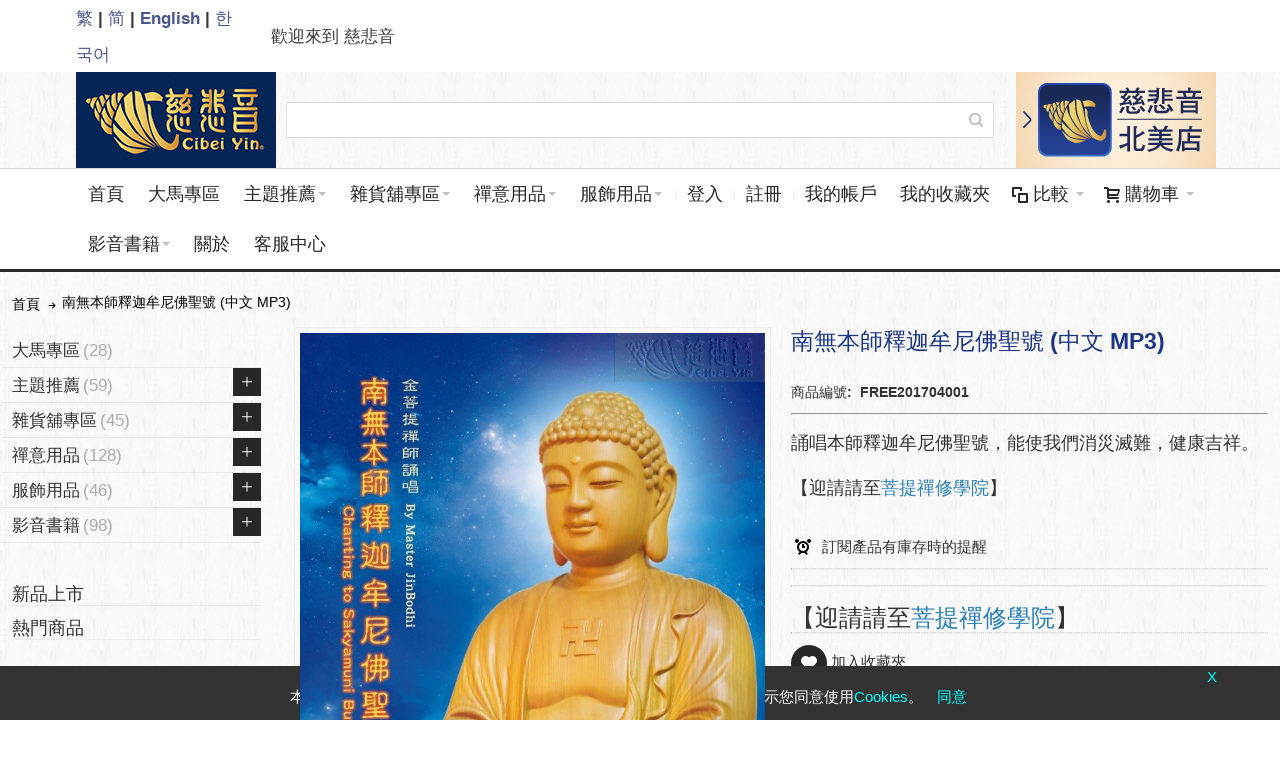

--- FILE ---
content_type: text/html; charset=UTF-8
request_url: https://www.cibeiyin.com/tw/free201704001
body_size: 21905
content:
<!DOCTYPE html>
<html lang="zh">
<head>

<meta http-equiv="Content-Type" content="text/html; charset=utf-8" />
<title>南無本師釋迦牟尼佛聖號 (中文 MP3)  慈悲音</title>
	<meta name="viewport" content="width=device-width, initial-scale=1, maximum-scale=1" />
<meta name="description" content="&lt;p&gt;誦唱本師釋迦牟尼佛聖號，能使我們消災滅難，健康吉祥。&lt;/p&gt;

&lt;p&gt;我用最恭敬的心誦唱錄製了本師釋迦牟尼佛聖號，希望我們一起歌頌佛陀。&lt;/p&gt;

&lt;p&gt;&amp;nbsp;&lt;/p&gt;

&lt;p&gt;&amp;nbsp; &amp;nbsp; &amp;nbsp; &amp;nbsp; &amp;nbsp; &amp;nbsp; &amp;nbsp; &amp;nbsp; &amp;nbsp; &amp;nbsp; &amp;nbsp; &amp;nbsp; &amp;nbsp; &amp;nbsp; &amp;nbsp; &amp;nbsp; &amp;nbsp; &amp;nbsp; &amp;nbsp; &amp;nbsp; &amp;nbsp; &amp;nbsp; " />
<meta name="keywords" content="慈悲音,禪修用品,禪修音樂,禪修視頻,禪修書籍,金菩提,金菩提宗師,金菩提禪師" />
<meta name="robots" content="INDEX,FOLLOW" />
<meta property="og:title" content="南無本師釋迦牟尼佛聖號 (中文 MP3) " />
<meta property="og:type" content="website" />
<meta property="og:url" content="https://www.cibeiyin.com/tw/free201704001" />
<meta property="og:image" content="https://www.cibeiyin.com/media/catalog/product/cache/3/image/300x300/b6df61e5c138e330c97e12a54b171f6c/_/3/_30__2.jpg" />
<meta property="og:description" content="誦唱本師釋迦牟尼佛聖號，能使我們消災滅難，健康吉祥。

【迎請請至菩提禪修學院】" />
<meta property="og:site_name" content="慈悲音" />
<meta name="twitter:card" content="summary" />
<meta name="twitter:site" content="@慈悲音" />

<link rel="icon" href="https://www.cibeiyin.com/media/favicon/default/cibeiyin_icon_96_2.jpg" type="image/x-icon" />
<link rel="shortcut icon" href="https://www.cibeiyin.com/media/favicon/default/cibeiyin_icon_96_2.jpg" type="image/x-icon" />

<!--[if lt IE 7]>
<script type="text/javascript">
//<![CDATA[
    var BLANK_URL = 'https://www.cibeiyin.com/js/blank.html';
    var BLANK_IMG = 'https://www.cibeiyin.com/js/spacer.gif';
//]]>
</script>
<![endif]-->

<!--group: nogroup-->
<link rel="stylesheet" type="text/css" href="https://www.cibeiyin.com/media/css_secure/399b9d511019c917f036617b6fdf9ec8.css?t1766009569" />
<link rel="stylesheet" type="text/css" href="https://www.cibeiyin.com/media/css_secure/bf14657b1f6c4e348b8f7b9fa0456daa.css?t1766009569" media="all" />
<link rel="stylesheet" type="text/css" href="https://www.cibeiyin.com/media/css_secure/09d937a4a6433df9520215381282aea6.css?t1766009569" media="print" />
<script type="text/javascript" src="https://www.cibeiyin.com/media/js/1dda5bb189c98c89de5e1eeb1e5c0951.js?t1766009569"></script>
<link rel="canonical" href="https://www.cibeiyin.com/tw/free201704001" />
<!--[if IE]>
<link rel="stylesheet" type="text/css" href="https://www.cibeiyin.com/media/css_secure/d773e566a97c472edcee527586a66eff.css?t1766009569" media="all" />
<![endif]-->
<!--[if lte IE 7]>
<link rel="stylesheet" type="text/css" href="https://www.cibeiyin.com/media/css_secure/a7f090e74382e62b47b281a65be4a9e4.css?t1766009569" media="all" />
<![endif]-->
<!--[if lte IE 8]>
<link rel="stylesheet" type="text/css" href="https://www.cibeiyin.com/media/css_secure/ed7aa2c174647c420d424c9eca92e922.css?t1766009569" media="all" />
<![endif]-->

<script type="text/javascript">
//<![CDATA[
Mage.Cookies.path     = '/';
Mage.Cookies.domain = '.www.cibeiyin.com';//]]>
</script>
<script type="text/javascript">
//<![CDATA[
optionalZipCountries = ["MO","HK","TW"];
global_my_country = 'TW';
//]]>
</script>
<script type="text/javascript">
    etCurrencyManagerJsConfig ={"precision":2,"position":8,"display":2,"symbol":"US $","zerotext":"","excludecheckout":"0","cutzerodecimal":1,"cutzerodecimal_suffix":"","min_decimal_count":"2"};
    try {
        extendProductConfigformatPrice();
    } catch (e) {

    }
</script>
  <script type="application/ld+json">
{
  "@context": "http://schema.org",
  "@type": "Organization",
  "url": "https://www.cibeiyin.com",
  "logo": "https://www.cibeiyin.com/media/wysiwyg/cibeiyin.png",
  "contactPoint": [{
    "@type": "ContactPoint",
    "email": "service@cibeiyin.com",
    "contactType": "Customer Service"
  }]
}
</script>
<script type="text/javascript">//<![CDATA[
        var Translator = new Translate({"HTML tags are not allowed":"\u4e0d\u5141\u8a31 HTML \u6a19\u7c64","Please select an option.":"\u8acb\u9078\u64c7","This is a required field.":"\u9019\u662f\u5fc5\u586b\u6b04\u4f4d","Please enter a valid number in this field.":"\u8acb\u5728\u9019\u500b\u6b04\u4f4d\u8f38\u5165\u6b63\u78ba\u7684\u6578\u5b57","The value is not within the specified range.":"\u6a23\u677f\u7684\u540d\u7a31\u4e0d\u80fd\u7a7a\u767d","Please use numbers only in this field. Please avoid spaces or other characters such as dots or commas.":"\u8acb\u5728\u6b64\u8655\u50c5\u4f7f\u7528\u6578\u5b57\uff0c\u907f\u514d\u4f7f\u7528\u7a7a\u683c\u6216\u8005\u5176\u4ed6\u7b26\u865f\u5982\u9ede\u548c\u9017\u865f\u7b49","Please use letters only (a-z or A-Z) in this field.":"\u8acb\u4f7f\u7528\u5b57\u6bcd (a-z \u6216 A-Z) \u586b\u5beb\u6b64\u6b04","Please use only letters (a-z), numbers (0-9) or underscore(_) in this field, first character should be a letter.":"\u8acb\u5728\u9019\u500b\u6b04\u4f4d\u4e2d\u50c5\u4f7f\u7528\u5b57\u6bcd(az)\u3001\u6578\u5b57(0-9)\u3001\u4e0b\u5283\u7dda(_)\uff0c\u7b2c\u4e00\u500b\u5b57\u5143\u5fc5\u9808\u70ba\u5b57\u6bcd","Please do not use \"event\" for an attribute code.":"\u4e0d\u8981\u4f7f\u7528event\u4f5c\u70ba\u5c6c\u6027\u4ee3\u78bc\u3002","Please use only letters (a-z or A-Z) or numbers (0-9) only in this field. No spaces or other characters are allowed.":"\u8acb\u4f7f\u7528\u5b57\u6bcd(a-z or A-Z)\u6216\u6578\u5b57(0-9)\u3002\u7a7a\u683c\u6216\u5176\u4ed6\u7b26\u865f\u662f\u4e0d\u5141\u8a31\u7684","Please use only letters (a-z or A-Z) or numbers (0-9) or spaces and # only in this field.":"\u8acb\u4f7f\u7528\u5b57\u6bcd\uff08az\u6216AZ\uff09\u6216\u6578\u5b57\uff080-9\uff09\u6216\u7a7a\u683c\u548c\uff03","Please enter a valid phone number. For example (123) 456-7890 or 123-456-7890.":"\u8acb\u8f38\u5165\u96fb\u8a71\u865f\u78bc\u3002\u4f8b\u5982 (123) 456-7890 \u6216 123-456-7890","Please enter a valid fax number. For example (123) 456-7890 or 123-456-7890.":"\u8acb\u8f38\u5165\u4e00\u500b\u6709\u6548\u7684\u50b3\u771f\u865f\u78bc\u3002\u4f8b\u5982(123) 456-7890 or 123-456-7890","Please enter a valid date.":"\u8acb\u8f38\u5165\u6b63\u78ba\u7684\u65e5\u671f","The From Date value should be less than or equal to the To Date value.":"\u958b\u59cb\u65e5\u671f\u61c9\u8a72\u5c0f\u65bc\u6216\u7b49\u65bc\u7d50\u675f\u65e5\u671f","Please enter a valid email address. For example johndoe@domain.com.":"\u8acb\u8f38\u5165\u6b63\u78ba\u7684\u96fb\u5b50\u4fe1\u7bb1\u3002\u4f8b\u5982 johndoe@domain.com","Please use only visible characters and spaces.":"\u53ea\u80fd\u4f7f\u7528\u53ef\u898b\u7b26\u865f\u548c\u7a7a\u683c","Please enter more characters or clean leading or trailing spaces.":"\u8acb\u8f38\u5165\u66f4\u591a\u5b57\u7b26\u6216\u6e05\u7406\u524d\u5c0e\u6216\u5c3e\u96a8\u7a7a\u683c\u3002","Please enter more characters. Password should contain both numeric and alphabetic characters.":"\u8acb\u8f38\u5165\u66f4\u591a\u5b57\u7b26\u3002 \u5bc6\u78bc\u61c9\u540c\u6642\u5305\u542b\u6578\u5b57\u548c\u5b57\u6bcd\u5b57\u7b26\u3002","Please make sure your passwords match.":"\u8acb\u78ba\u8a8d\u5bc6\u78bc\u4e00\u81f4","Please enter a valid URL. Protocol is required (http:\/\/, https:\/\/ or ftp:\/\/)":"\u8acb\u8f38\u5165\u6b63\u78ba\u7684\u7db2\u5740\u3002\u5354\u8b70(http:\/\/, https:\/\/ or ftp:\/\/)","Please enter a valid URL. For example http:\/\/www.example.com or www.example.com":"\u8acb\u8f38\u5165\u6b63\u78ba\u7684\u7db2\u5740\u3002\u4f8b\u5982 http:\/\/www.example.com \u6216 www.example.com","Please enter a valid URL Key. For example \"example-page\", \"example-page.html\" or \"anotherlevel\/example-page\".":"\u8acb\u8f38\u5165\u4e00\u500b\u7db2\u5740\u6a19\u8b58. \u6bd4\u5982exmaple-page, example-page.html, \u6216anotherlevel\/exmaple-page","Please enter a valid XML-identifier. For example something_1, block5, id-4.":"\u8acb\u8f38\u5165\u4e00\u500b\u6709\u6548\u7684XML\u8b58\u5225\u7b26\u865f\u3002\u4f8b\u5982something_1, block5, id-4","Please enter a valid social security number. For example 123-45-6789.":"\u8acb\u8f38\u5165\u6b63\u78ba\u7684\u793e\u6703\u4fdd\u96aa\u865f\u3002\u4f8b\u5982 123-45-6789","Please enter a valid zip code. For example 90602 or 90602-1234.":"\u8acb\u8f38\u5165\u6b63\u78ba\u7684\u90f5\u905e\u5340\u865f\u3002\u4f8b\u5982 90602 \u6216 90602-1234","Please enter a valid zip code.":"\u8acb\u8f38\u5165\u6b63\u78ba\u7684\u90f5\u905e\u5340\u865f","Please use this date format: dd\/mm\/yyyy. For example 17\/03\/2006 for the 17th of March, 2006.":"\u8acb\u4f7f\u7528\u65e5\u671f\u683c\u5f0f\uff1add\/mm\/yyyy\uff0c\u4f8b\u598217\/03\/2006 \u8868\u793a2006\u5e743\u670817\u65e5","Please enter a valid $ amount. For example $100.00.":"\u8acb\u8f38\u5165\u6b63\u78ba\u7684\u91d1\u984d\u3002\u4f8b\u5982\uff0c$100.00","Please select one of the above options.":"\u8acb\u5728\u4e0a\u9762\u9078\u64c7","Please select one of the options.":"\u8acb\u9078\u64c7","Please select State\/Province.":"\u8acb\u9078\u64c7\u7e23\u5e02\uff0c\u7701\uff0c\u5dde\u6216\u5730\u5340","Please enter a number greater than 0 in this field.":"\u8acb\u5728\u8a72\u6b04\u8f38\u5165 0 \u4ee5\u4e0a\u6578\u5b57","Please enter a number 0 or greater in this field.":"\u8acb\u5728\u6b64\u6b04\u8f38\u5165 0 \u4ee5\u4e0a\u6578\u5b57","Please enter a valid credit card number.":"\u8acb\u8f38\u5165\u6b63\u78ba\u7684\u4fe1\u7528\u5361\u865f\u78bc","Credit card number does not match credit card type.":"\u4fe1\u7528\u5361\u6578\u5b57\u8207\u4fe1\u7528\u5361\u985e\u578b\u4e0d\u7b26","Card type does not match credit card number.":"\u4fe1\u7528\u5361\u985e\u578b\u8207\u4fe1\u7528\u6578\u5b57\u4e0d\u7b26","Incorrect credit card expiration date.":"\u4fe1\u7528\u5361\u5931\u6548\u65e5\u671f\u6709\u8aa4","Please enter a valid credit card verification number.":"\u8acb\u8f38\u5165\u6709\u6548\u7684\u4fe1\u7528\u5361\u78ba\u8a8d\u6578\u5b57","Please use only letters (a-z or A-Z), numbers (0-9) or underscore(_) in this field, first character should be a letter.":"\u9019\u500b\u6b04\u4f4d\u53ea\u63a5\u53d7\u5b57\u6bcd (a-z \u6216 A-Z)\u3001\u6578\u5b57 (0-9) \u6216\u5e95\u7dda(_) \uff0c\u7b2c\u4e00\u500b\u5b57\u5143\u5fc5\u9808\u70ba\u5b57\u6bcd","Please input a valid CSS-length. For example 100px or 77pt or 20em or .5ex or 50%.":"\u8acb\u8f38\u5165\u6709\u6548\u7684CSS-\u9577\u5ea6. \u4f8b\u5982 100px \u6216\u8005 77pt \u6216\u8005 20em \u6216\u8005 .5ex or 50%","Text length does not satisfy specified text range.":"\u6587\u5b57\u9577\u5ea6\u4e0d\u7b26\u5408\u898f\u5b9a\u7684\u6587\u5b57\u7bc4\u570d","Please enter a number lower than 100.":"\u8acb\u8f38\u5165\u5c0f\u65bc100\u7684\u6578\u5b57","Please select a file":"\u8acb\u9078\u64c7\u4e00\u500b\u6587\u4ef6","Please enter issue number or start date for switch\/solo card type.":"\u8acb\u8f38\u5165issue\u865f\u78bc\u6216switch\/solo\u5361\u985e\u578b\u7684\u958b\u59cb\u6642\u9593","Please wait, loading...":"\u8acb\u7a0d\u5019\uff0c\u8f09\u5165\u4e2d..","This date is a required value.":"\u65e5\u671f\u662f\u5fc5\u586b","Please enter a valid day (1-%d).":"\u8acb\u8f38\u5165\u4e00\u500b\u6b63\u78ba\u7684\u5929\u6578 (1-%d)","Please enter a valid month (1-12).":"\u8acb\u8f38\u5165\u4e00\u500b\u6709\u6548\u7684\u6708\u4efd(1-12)","Please enter a valid year (1900-%d).":"\u8acb\u8f38\u5165\u6b63\u78ba\u7684\u5e74\u4efd (1900-%d)","Please enter a valid full date":"\u8acb\u8f38\u5165\u4e00\u500b\u6709\u6548\u7684\u65e5\u671f","Please enter a valid date between %s and %s":"\u8acb\u8f38\u5165\u4e00\u500b\u6b63\u78ba\u7684\u65e5\u671f\uff0c\u4ecb\u65bc %s \u8207 %s","Please enter a valid date equal to or greater than %s":"\u8acb\u8f38\u5165\u4e00\u500b\u6b63\u78ba\u7684\u65e5\u671f\uff0c\u7b49\u65bc\u6216\u665a\u65bc %s","Please enter a valid date less than or equal to %s":"\u8acb\u8f38\u5165\u4e00\u500b\u6b63\u78ba\u7684\u65e5\u671f\uff0c\u7b49\u65bc\u6216\u65e9\u65bc %s","Add Products":"\u65b0\u589e\u7522\u54c1","Complete":"\u5b8c\u6210","Please choose to register or to checkout as a guest":"\u8acb\u9078\u64c7\u8a3b\u518a\u6216\u662f\u4ee5\u8a2a\u5ba2\u8eab\u4efd\u7d50\u5e33","Your order cannot be completed at this time as there is no shipping methods available for it. Please make necessary changes in your shipping address.":"\u60a8\u7684\u8a02\u55ae\u7121\u6cd5\u5b8c\u6210\uff0c\u56e0\u70ba\u76ee\u524d\u6c92\u6709\u53ef\u7528\u7684\u9001\u8ca8\u65b9\u5f0f\uff0c\u8acb\u91dd\u5c0d\u9001\u8ca8\u4f4f\u5740\u9032\u884c\u5fc5\u8981\u7684\u66f4\u52d5\u3002","Please specify shipping method.":"\u8acb\u6307\u5b9a\u9001\u8ca8\u65b9\u5f0f\u3002","Your order cannot be completed at this time as there is no payment methods available for it.":"\u60a8\u7684\u8a02\u55ae\u7121\u6cd5\u5b8c\u6210\uff0c\u56e0\u70ba\u76ee\u524d\u6c92\u6709\u53ef\u7528\u7684\u4ed8\u6b3e\u65b9\u5f0f\u3002","Please specify payment method.":"\u8acb\u6307\u5b9a\u4ed8\u6b3e\u65b9\u5f0f\u3002","Add to Cart":"\u52a0\u5165\u8cfc\u7269\u8eca","In Stock":"\u6709","Out of Stock":"\u7f3a\u8ca8"});
        //]]></script>


</head>
<body class="catalog-product-view responsive catalog-product-view product-free201704001 ">

    

    <script>
        /* <![CDATA[ */
        dataLayer = [];
        /* ]]> */
    </script>
    <script>
  window.dataLayer = window.dataLayer || [];

  function gtag(){dataLayer.push(arguments);}

  function getCookie(name) {
    let cookieArr = document.cookie.split(";");
    for(let i = 0; i < cookieArr.length; i++) {
      let cookiePair = cookieArr[i].split("=");
      if(name == cookiePair[0].trim()) {
        return decodeURIComponent(cookiePair[1]);
      }
    }
    return null;
  }

  function handleSetCookieNotice(event) {
    var cookieValue = event.detail.value;
    if(cookieValue) {
      gtag('consent', 'update', {
        'ad_storage': 'granted',
        'analytics_storage': 'granted'
      });
      window.dataLayer = window.dataLayer || [];
      window.dataLayer.push({
        'event': 'accept_cookies'
      });
    }
  }
  
  if(!getCookie('user_allowed_save_cookie')) {
    gtag('consent', 'default', {
      'ad_storage': 'denied',
      'analytics_storage': 'denied'
    });
  
    document.addEventListener('setCookieNotice', handleSetCookieNotice);
  }
</script>

<!-- Google Tag Manager -->
<script>(function(w,d,s,l,i){w[l]=w[l]||[];w[l].push({'gtm.start':
new Date().getTime(),event:'gtm.js'});var f=d.getElementsByTagName(s)[0],
j=d.createElement(s),dl=l!='dataLayer'?'&l='+l:'';j.async=true;j.src=
'https://www.googletagmanager.com/gtm.js?id='+i+dl;f.parentNode.insertBefore(j,f);
})(window,document,'script','dataLayer','GTM-5QKPXZJ');</script>
<!-- End Google Tag Manager --><div id="root-wrapper">
<div class="wrapper">
        <noscript>
        <div class="global-site-notice noscript">
            <div class="notice-inner">
                <p>
                    <strong>您的瀏覽器似乎關閉了 JavaScript 功能</strong><br />
                    必須在您的瀏覽器裡啟用JavaScript程式，才能使用這個網站上的功能                </p>
            </div>
        </div>
    </noscript>
    <div class="page">
        <header id="top" class="header-container header-regular">
<div class="header-container2">
<div class="header-container3 ">

		<div class="header-top-container">
		<div class="header-top header-primary header container container clearer">
			<div class="inner-container">
				<div class="hp-blocks-holder">
				<div class="hp-block left-column grid12-2">
					<div id="lang-switcher-wrapper-regular" class="item item-left"><div style="font-weight:700;"><span><a href="/tw/" style="color: #475692;">繁</a></span> | <span><a href="/cn/" style="color: #475692;">简</a></span> | <span><a href="/en/" style="color: #475692;">English</a></span> | <span><a href="/kr/" style="color: #475692;">한국어</a></span></div></div>
				</div>
				<div class="hp-block central-column grid12-5">

					
					
															<div class="item item-left hide-below-960">
						<p class="welcome-msg">歡迎來到<span class="headerBrand"> 慈悲音 </span> </p>
					</div>

				</div> <!-- end: left column -->

				<div class="right-column">

					
										
										
					<div id="currency-switcher-wrapper-regular" class="item item-right">
					</div>
					<!-- 					
					<php if (!$useSimpleHeader): ?>
						<div id="lang-switcher-wrapper-regular" class="item item-right"><php echo $languageSwitcher; ?></div>
					<php else: ?>
					<php endif; ?> -->

					
				</div> <!-- end: right column -->
				

				</div>
			</div> <!-- end: inner-container -->
		</div> <!-- end: header-top -->
	</div> <!-- end: header-top-container -->
	
	<div class="sticky-container">

	<div class="header-primary-container">
		<div class="header-primary header container">
			<div class="inner-container">

				
								<div class="hp-blocks-holder skip-links--5">

					
					<!-- Mobile logo -->
					<div class="logo-wrapper--mobile">
						<div class="header-left--mobile">
						<a class="logo logo--mobile" href="/" title="慈悲音">
							<img src="https://www.cibeiyin.com/skin/frontend/base/default/images/cibeiyin3.jpg" alt="慈悲音" />
						</a>
						</div>
						
												<div class='header-right--mobile'><div class='top-right-display'><div class='logo-wrapper'>
  <a class='logo' href="https://www.puticollege.com/product/all?lang=zh-tw" title="慈悲音北美店"><img src="/media/wysiwyg/cibeiyin-am-zh.jpg?1" alt="慈悲音北美店"></a>
</div></div></div>
											</div>
					<div class="clearer after-mobile-logo"></div>

					<!-- Skip links -->

											<a href="#header-nav" class="skip-link skip-nav">
							<span class="icon ic ic-menu"></span>
							<span class="label">菜單</span>
						</a>
					
											<a href="#header-search" class="skip-link skip-search">
							<span class="icon ic ic-search"></span>
							<span class="label">搜索</span>
						</a>
					
											<a href="#header-account" class="skip-link skip-account">
							<span class="icon ic ic-user"></span>
							<span class="label">我的帳戶</span>
						</a>
					
											<a href="#header-compare" class="skip-link skip-compare">
							<span class="icon ic ic-compare"></span>
														<span class="label">比較</span>
						</a>
					
						<!-- Mini cart wrapper for cart and its skip link on mobile devices -->
						<div id="mini-cart-wrapper-mobile"></div>

						<div class="skip-links-clearer clearer"></div>

					<!-- end: Skip links -->

					<!-- Additional containers for elements displayed on mobile devices -->

					
					
											<div id="mini-compare-wrapper-mobile"></div>
					
					<!-- Primary columns -->

											<!-- Left column -->
						<div class="hp-block left-column grid12-2">
																															<div class="item"><div class="logo-wrapper logo-wrapper--regular">
			<a class="logo logo--regular" href="/" title="慈悲音"><strong>慈悲音</strong><img src="https://www.cibeiyin.com/skin/frontend/base/default/images/cibeiyin3.jpg" alt="慈悲音" /></a>
	</div>
</div>
																					</div> <!-- end: left column -->
					
											<!-- Central column -->
						<div class="hp-block central-column grid12-8">
																																									<div class="item"><div id="search-wrapper-regular">
    <div id="header-search" class="skip-content skip-content--style search-wrapper">
        <form id="search_mini_form" action="https://www.cibeiyin.com/tw/catalogsearch/result/" method="get">
    <div class="form-search">
        <label for="search">搜尋:</label>
        <input id="search" type="text" name="q" value="" class="input-text" maxlength="128" />
        <button type="submit" title="搜索" class="button"><span><span>搜索</span></span></button>
        <div id="search_autocomplete" class="search-autocomplete"></div>
        <script type="text/javascript">
        //<![CDATA[
            var searchForm = new Varien.searchForm('search_mini_form', 'search', '全站搜尋 ..');
            searchForm.initAutocomplete('https://www.cibeiyin.com/tw/catalogsearch/ajax/suggest/', 'search_autocomplete');
        //]]>
        </script>
    </div>
</form>
    </div>
</div>
</div>
																														</div> <!-- end: central column -->
					
											<!-- Right column -->
						<div class="hp-block right-column grid12-2">
																															<div class="item account-mobile-display"><div>
	<div class="user-menu">
																									<div>
				<div id="header-account" class="top-links links-wrapper-separators-left skip-content skip-content--style">
					<ul class="links">
                        <li class="first" ><a href="https://www.cibeiyin.com/tw/wishlist/" title="我的收藏夾" >我的收藏夾</a></li>
                                <li ><a href="https://www.cibeiyin.com/tw/customer/account/" title="我的帳戶" >我的帳戶</a></li>
                                <li ><a href="https://www.cibeiyin.com/tw/customer/account/create/" title="註冊" >註冊</a></li>
                                <li class=" last" ><a href="https://www.cibeiyin.com/tw/customer/account/login/referer/aHR0cHM6Ly93d3cuY2liZWl5aW4uY29tL3R3L2ZyZWUyMDE3MDQwMDE_X19fU0lEPVM,/" title="登入" >登入</a></li>
            </ul>
				</div>
			</div>
							</div> <!-- end: user-menu -->
</div></div>
																									<div class="item"><div class='top-right-display'><div class='logo-wrapper'>
  <a class='logo' href="https://www.puticollege.com/product/all?lang=zh-tw" title="慈悲音北美店"><img src="/media/wysiwyg/cibeiyin-am-zh.jpg?1" alt="慈悲音北美店"></a>
</div></div></div>
																					</div> <!-- end: right column -->
										
				</div> <!-- end: hp-blocks-holder -->

			</div> <!-- end: inner-container -->
		</div> <!-- end: header-primary -->
	</div> <!-- end: header-primary-container -->

			
	<nav id="header-nav" class="nav-container skip-content">
		<div class="nav container clearer">
			<div class="inner-container">
	


	
	
		<div class="mobnav-trigger-wrapper clearer">

							<ul id="nav-holders-wrapper-mobile" class="nav-holders-wrapper-mobile"></ul>
			
			<a class="mobnav-trigger" href="#">
				<span class="trigger-icon"><span class="line"></span><span class="line"></span><span class="line"></span></span>
				<span>菜單</span>
			</a>
			
		</div>

	


	
	<ul id="nav" class="nav-regular opt-fx-fade-inout opt-sb0">

		<li id="nav-holder1" class="nav-item level0 level-top nav-holder"><div id="mini-cart-wrapper-regular">
<div id="mini-cart" class="mini-cart dropdown is-empty">

    <a href="#header-cart" class="mini-cart-heading dropdown-heading cover skip-link skip-cart">
        <span>
        
            <span class="icon ic ic-cart"></span>
                        <span class="label">購物車</span>
                        <span class="caret">&nbsp;</span>

        </span>
    </a> <!-- end: heading -->
    
                <div id="header-cart" class="mini-cart-content dropdown-content left-hand block block block-cart skip-content skip-content--style">
            <div class="block-content-inner">

                                <div class="empty">您的購物車中沒有產品。</div>

            </div> <!-- end: inner block -->
        </div> <!-- end: dropdown-content -->
    
</div> <!-- end: mini-cart -->
</div> <!-- end: mini-cart-wrapper-regular -->

</li>
		<li id="nav-holder2" class="nav-item level0 level-top nav-holder"><div id="mini-compare-wrapper-regular">
<div id="mini-compare" class="mini-compare dropdown is-empty">

    <div class="mini-compare-heading dropdown-heading cover skip-link skip-compare" title="沒有要比較的產品">
        <span>
            <span class="icon ic ic-compare"></span>
                        <span class="label">比較</span>
            <span class="caret">&nbsp;</span>
        </span>
    </div>
    <div id="header-compare" class="mini-compare-content dropdown-content left-hand block skip-content skip-content--style">
            <div class="empty">沒有要比較的產品</div>
        </div><!-- end: dropdown-content -->

</div> <!-- end: mini-compare -->
</div> <!-- end: mini-compare-wrapper-regular -->
</li>
		
		<li id="nav-holder3" class="nav-item level0 level-top nav-holder"><div>
	<div class="user-menu">
																									<div>
				<div  class="top-links links-wrapper-separators-left skip-content skip-content--style">
					<ul class="links">
                        <li class="nav-item level0 level-top nav-holder first" ><a href="https://www.cibeiyin.com/tw/wishlist/" title="我的收藏夾" >我的收藏夾</a></li>
                                <li class="nav-item level0 level-top nav-holder"><a href="https://www.cibeiyin.com/tw/customer/account/" title="我的帳戶" >我的帳戶</a></li>
                                <li class="nav-item level0 level-top nav-holder"><a href="https://www.cibeiyin.com/tw/customer/account/create/" title="註冊" >註冊</a></li>
                                <li class="nav-item level0 level-top nav-holder  last" ><a href="https://www.cibeiyin.com/tw/customer/account/login/referer/aHR0cHM6Ly93d3cuY2liZWl5aW4uY29tL3R3L2ZyZWUyMDE3MDQwMDE_X19fU0lEPVM,/" title="登入" >登入</a></li>
            </ul>
				</div>
			</div>
							</div> <!-- end: user-menu -->
</div></li>

    				
							<li class="nav-item level0 nav-1 level-top first classic"><a href="https://www.cibeiyin.com/tw//#" class="level-top"><span>首頁</span></a></li><li class="nav-item level0 nav-2 level-top classic"><a href="https://www.cibeiyin.com/tw/osmy" class="level-top"><span>大馬專區</span></a></li><li class="nav-item level0 nav-3 level-top nav-item--parent classic nav-item--only-subcategories parent"><a href="https://www.cibeiyin.com/tw/events" class="level-top"><span>主題推薦</span><span class="caret">&nbsp;</span></a><span class="opener"></span><ul class="level0 nav-submenu nav-panel--dropdown nav-panel"><li class="nav-item level1 nav-3-1 first classic"><a href="https://www.cibeiyin.com/tw/events/ep-treasures"><span>避邪防疫</span></a></li><li class="nav-item level1 nav-3-2 classic"><a href="https://www.cibeiyin.com/tw/events/glg-treasures"><span>風水轉運</span></a></li><li class="nav-item level1 nav-3-3 last classic"><a href="https://www.cibeiyin.com/tw/events/energybagua"><span>八卦內功系列</span></a></li></ul></li><li class="nav-item level0 nav-4 level-top nav-item--parent classic nav-item--only-subcategories parent"><a href="https://www.cibeiyin.com/tw/antiquities" class="level-top"><span>雜貨舖專區</span><span class="caret">&nbsp;</span></a><span class="opener"></span><ul class="level0 nav-submenu nav-panel--dropdown nav-panel"><li class="nav-item level1 nav-4-1 first classic"><a href="https://www.cibeiyin.com/tw/antiquities/tridacna"><span>硨磲系列</span></a></li><li class="nav-item level1 nav-4-2 classic"><a href="https://www.cibeiyin.com/tw/antiquities/natural-turquoise"><span>綠松石系列</span></a></li><li class="nav-item level1 nav-4-3 classic"><a href="https://www.cibeiyin.com/tw/antiquities/jadeite"><span>玉與翡翠</span></a></li><li class="nav-item level1 nav-4-4 classic"><a href="https://www.cibeiyin.com/tw/antiquities/true-fire-stone"><span>真火石系列</span></a></li><li class="nav-item level1 nav-4-5 classic"><a href="https://www.cibeiyin.com/tw/antiquities/agate-handheld"><span>瑪瑙手把件</span></a></li><li class="nav-item level1 nav-4-6 classic"><a href="https://www.cibeiyin.com/tw/antiquities/glazedandagate"><span>老琉璃與瑪瑙</span></a></li><li class="nav-item level1 nav-4-7 last classic"><a href="https://www.cibeiyin.com/tw/antiquities/cypress-treasure-jars"><span>木質聚寶罐系列</span></a></li></ul></li><li class="nav-item level0 nav-5 level-top nav-item--parent classic nav-item--only-subcategories parent"><a href="https://www.cibeiyin.com/tw/zenproducts" class="level-top"><span>禪意用品</span><span class="caret">&nbsp;</span></a><span class="opener"></span><ul class="level0 nav-submenu nav-panel--dropdown nav-panel"><li class="nav-item level1 nav-5-1 first classic"><a href="https://www.cibeiyin.com/tw/zenproducts/buddha-artwork"><span>佛像藝術</span></a></li><li class="nav-item level1 nav-5-2 classic"><a href="https://www.cibeiyin.com/tw/zenproducts/thangka-artwork"><span>唐卡墨寶</span></a></li><li class="nav-item level1 nav-5-3 classic"><a href="https://www.cibeiyin.com/tw/zenproducts/auspicious-treasure"><span>吉祥法寶</span></a></li><li class="nav-item level1 nav-5-4 classic"><a href="https://www.cibeiyin.com/tw/zenproducts/tea-and-incense"><span>茶香用品</span></a></li><li class="nav-item level1 nav-5-5 classic"><a href="https://www.cibeiyin.com/tw/zenproducts/prayer-beads"><span>念珠手串</span></a></li><li class="nav-item level1 nav-5-6 last classic"><a href="https://www.cibeiyin.com/tw/zenproducts/dzibeads"><span>天珠系列</span></a></li></ul></li><li class="nav-item level0 nav-6 level-top nav-item--parent classic nav-item--only-subcategories parent"><a href="https://www.cibeiyin.com/tw/apparels" class="level-top"><span>服飾用品</span><span class="caret">&nbsp;</span></a><span class="opener"></span><ul class="level0 nav-submenu nav-panel--dropdown nav-panel"><li class="nav-item level1 nav-6-1 first classic"><a href="https://www.cibeiyin.com/tw/apparels/mjp-thirt"><span>墨寶系列</span></a></li><li class="nav-item level1 nav-6-2 classic"><a href="https://www.cibeiyin.com/tw/apparels/energybagua-apparels"><span>八卦系列</span></a></li><li class="nav-item level1 nav-6-3 last classic"><a href="https://www.cibeiyin.com/tw/apparels/matching"><span>配件用品</span></a></li></ul></li><li class="nav-item level0 nav-7 level-top nav-item--parent classic nav-item--only-subcategories parent"><a href="https://www.cibeiyin.com/tw/medias" class="level-top"><span>影音書籍</span><span class="caret">&nbsp;</span></a><span class="opener"></span><ul class="level0 nav-submenu nav-panel--dropdown nav-panel"><li class="nav-item level1 nav-7-1 first classic"><a href="https://www.cibeiyin.com/tw/medias/printed-books"><span>紙本書籍<span class="cat-label cat-label-label1">NEW!</span></span></a></li><li class="nav-item level1 nav-7-2 classic"><a href="https://www.cibeiyin.com/tw/medias/mp3"><span>音頻MP3</span></a></li><li class="nav-item level1 nav-7-3 classic"><a href="https://www.cibeiyin.com/tw/medias/mp4"><span>視頻MP4</span></a></li><li class="nav-item level1 nav-7-4 classic"><a href="https://www.cibeiyin.com/tw/medias/ebook"><span>電子書PDF</span></a></li><li class="nav-item level1 nav-7-5 last classic"><a href="https://www.cibeiyin.com/tw/medias/free"><span>免費下載</span></a></li></ul></li><li class="nav-item level0 nav-8 level-top classic"><a href="https://www.cibeiyin.com/tw/aboutus" class="level-top"><span>關於</span></a></li><li class="nav-item level0 nav-9 level-top last classic"><a href="https://www.cibeiyin.com/tw/support" class="level-top"><span>客服中心</span></a></li>			
						
						
	</ul>
	<div class="nav-border-bottom"></div>



	
	<script type="text/javascript">
	//<![CDATA[



		var MegaMenu = {

			mobileMenuThreshold: 960			, bar: jQuery('#nav')
			, panels: null
			, mobnavTriggerWrapper: null
			, itemSelector: 'li'
			, panelSelector: '.nav-panel'
			, openerSelector: '.opener'
			, isTouchDevice: ('ontouchstart' in window) || (navigator.msMaxTouchPoints > 0)
			, ddDelayIn: 50
			, ddDelayOut: 200
			, ddAnimationDurationIn: 50
			, ddAnimationDurationOut: 200

			, init : function()
			{
				MegaMenu.panels = MegaMenu.bar.find(MegaMenu.panelSelector);
				MegaMenu.mobnavTriggerWrapper = jQuery('.mobnav-trigger-wrapper');
			}

			, initDualMode : function()
			{
				MegaMenu.init();

				if (jQuery('#nav-holders-wrapper-mobile').length)
				{
					MegaMenu.hookToModeChange(); //Hook to events only if necessary (if holders wrapper exists)
				}

				MegaMenu.bar.accordion(MegaMenu.panelSelector, MegaMenu.openerSelector, MegaMenu.itemSelector);
				if (jQuery(window).width() >= MegaMenu.mobileMenuThreshold)
				{
					MegaMenu.cleanUpAfterMobileMenu(); //Required for IE8
				}

				enquire
					.register('screen and (max-width: ' + (MegaMenu.mobileMenuThreshold - 1) + 'px)', {
						match: MegaMenu.activateMobileMenu,
						unmatch: MegaMenu.cleanUpAfterMobileMenu
					})
					.register('screen and (min-width: ' + MegaMenu.mobileMenuThreshold + 'px)', {
						deferSetup: true,
						setup: MegaMenu.cleanUpAfterMobileMenu,
						match: MegaMenu.activateRegularMenu,
						unmatch: MegaMenu.prepareMobileMenu
					});
			}

			, initMobileMode : function()
			{
				MegaMenu.init();
				MegaMenu.bar.accordion(MegaMenu.panelSelector, MegaMenu.openerSelector, MegaMenu.itemSelector);
				MegaMenu.activateMobileMenu();
			}

			, activateMobileMenu : function()
			{
				MegaMenu.mobnavTriggerWrapper.show();
				MegaMenu.bar.addClass('nav-mobile acco').removeClass('nav-regular');

				jQuery(document).trigger("activate-mobile-menu"); ///
			}

			, activateRegularMenu : function() //Default state
			{
				MegaMenu.bar.addClass('nav-regular').removeClass('nav-mobile acco');
				MegaMenu.mobnavTriggerWrapper.hide();

				jQuery(document).trigger("activate-regular-menu"); ///
			}

			, cleanUpAfterMobileMenu : function()
			{
								MegaMenu.panels.css('display', '');
			}

			, prepareMobileMenu : function()
			{
								MegaMenu.panels.hide();

								MegaMenu.bar.find('.item-active').each( function() {
					jQuery(this).children('.nav-panel').show();
				});
			}

			, hookToModeChange : function()
			{
				//Move holders to temporary container
				jQuery(document).on('activate-mobile-menu', function(e, data) {

					//Important: move in inverted order
					jQuery('#nav-holders-wrapper-mobile').prepend(jQuery('#nav-holder1, #nav-holder2, #nav-holder3'));

				}); //end: on event

				//Move holders back to the menu bar
				jQuery(document).on('activate-regular-menu', function(e, data) {

					//Move holders back to the menu only if holders are NOT in the menu yet.
					//Important: needed on initialization of the menu in regular mode.
					if (jQuery('#nav-holder1').parent().is('#nav') === false)
					{
						//Important: move in inverted order
						jQuery('#nav').prepend(jQuery('#nav-holder1, #nav-holder2, #nav-holder3'));
					}

				}); //end: on event
			}

		}; //end: MegaMenu



		
					MegaMenu.initDualMode();
		
		//Toggle mobile menu
		jQuery('a.mobnav-trigger').on('click', function(e) {
			e.preventDefault();
			if (jQuery(this).hasClass('active'))
			{
				MegaMenu.bar.removeClass('show');
				jQuery(this).removeClass('active');
			}
			else
			{
				MegaMenu.bar.addClass('show');
				jQuery(this).addClass('active');					
			}
		});

	


		
		jQuery(function($) {

			var menubar = MegaMenu.bar;

						menubar.on('click', '.no-click', function(e) {
				e.preventDefault();
			});

						menubar.on('mouseenter', 'li.parent.level0', function() {
				
				if (false === menubar.hasClass('nav-mobile'))
				{
					var item = $(this);
					var dd = item.children('.nav-panel');

					var itemPos = item.position();
					var ddPos = { left: itemPos.left, top: itemPos.top + item.height() };
					if (dd.hasClass('full-width')) { ddPos.left = 0; }

															dd.removeClass('tmp-full-width');

									var ddConOffset = 0;
					var outermostCon = menubar;
				
					var outermostContainerWidth = outermostCon.width();
					var ddOffset = ddConOffset + ddPos.left;
					var ddWidth = dd.outerWidth();

										if ((ddOffset + ddWidth) > outermostContainerWidth)
					{
												var diff = (ddOffset + ddWidth) - outermostContainerWidth;
						var ddPosLeft_NEW = ddPos.left - diff;

												var ddOffset_NEW = ddOffset - diff;

												if (ddOffset_NEW < 0)
						{
														dd.addClass('tmp-full-width');
							ddPos.left = 0;
						}
						else
						{
														ddPos.left = ddPosLeft_NEW;
						}
					}
					
					dd
						.css({
							'left' : ddPos.left + 'px',
							'top'  : ddPos.top + 'px'
						})
						.stop(true, true).delay(MegaMenu.ddDelayIn).fadeIn(MegaMenu.ddAnimationDurationIn, "easeOutCubic");
				}

			}).on('mouseleave', 'li.parent.level0', function() {
				
				if (false === menubar.hasClass('nav-mobile'))
				{
					$(this).children(".nav-panel")
					.stop(true, true).delay(MegaMenu.ddDelayOut).fadeOut(MegaMenu.ddAnimationDurationOut, "easeInCubic");
				}

			}); //end: menu top-level dropdowns

		}); //end: on document ready

		jQuery(window).on("load", function() {

			var menubar = MegaMenu.bar;

			if (MegaMenu.isTouchDevice)
			{
				menubar.on('click', 'a', function(e) {

					link = jQuery(this);
					if (!menubar.hasClass('nav-mobile') && link.parent().hasClass('nav-item--parent'))
					{
						if (!link.hasClass('ready'))
						{
							e.preventDefault();
							menubar.find('.ready').removeClass('ready');
							link.parents('li').children('a').addClass('ready');
						}
					}

				}); //end: on click
			} //end: if isTouchDevice

		}); //end: on load

	


	//]]>
	</script>

</div> <!-- end: inner-container -->
		</div> <!-- end: nav -->
	</nav> <!-- end: nav-container --><nav id="mobileUserMenu" class="mobile-user-menu"><div>
	<div class="user-menu">
																									<div>
				<div  class="top-links links-wrapper-separators-left skip-content skip-content--style">
					<ul class="links">
                        <li class="first" ><a href="https://www.cibeiyin.com/tw/wishlist/" title="我的收藏夾" >我的收藏夾</a></li>
                                <li ><a href="https://www.cibeiyin.com/tw/customer/account/" title="我的帳戶" >我的帳戶</a></li>
                                <li ><a href="https://www.cibeiyin.com/tw/customer/account/create/" title="註冊" >註冊</a></li>
                                <li class=" last" ><a href="https://www.cibeiyin.com/tw/customer/account/login/referer/aHR0cHM6Ly93d3cuY2liZWl5aW4uY29tL3R3L2ZyZWUyMDE3MDQwMDE_X19fU0lEPVM,/" title="登入" >登入</a></li>
            </ul>
				</div>
			</div>
							</div> <!-- end: user-menu -->
</div></nav>	
	</div> <!-- sticky container -->

</div> <!-- end: header-container3 -->
</div> <!-- end: header-container2 -->
</header> <!-- end: header-container -->




<script type="text/javascript">
//<![CDATA[

		
		var SmartHeader = {

			mobileHeaderThreshold : 770
			, rootContainer : jQuery('.header-container')

			, init : function()
			{
				enquire.register('(max-width: ' + (SmartHeader.mobileHeaderThreshold - 1) + 'px)', {
					match: SmartHeader.moveElementsToMobilePosition,
					unmatch: SmartHeader.moveElementsToRegularPosition
				});
			}

			, activateMobileHeader : function()
			{
				SmartHeader.rootContainer.addClass('header-mobile').removeClass('header-regular');
			}

			, activateRegularHeader : function()
			{
				SmartHeader.rootContainer.addClass('header-regular').removeClass('header-mobile');
			}

			, moveElementsToMobilePosition : function()
			{
				SmartHeader.activateMobileHeader();

				//Move cart
				jQuery('#mini-cart-wrapper-mobile').prepend(jQuery('#mini-cart'));

			
			
							//Move compare
				jQuery('#mini-compare-wrapper-mobile').prepend(jQuery('#mini-compare'));
			
				//Reset active state
				jQuery('.skip-active').removeClass('skip-active');
				
				//Disable dropdowns
				jQuery('#mini-cart').removeClass('dropdown');
				jQuery('#mini-compare').removeClass('dropdown');

				//Clean up after dropdowns: reset the "display" property
				jQuery('#header-cart').css('display', '');
				jQuery('#header-compare').css('display', '');

			}

			, moveElementsToRegularPosition : function()
			{
				SmartHeader.activateRegularHeader();

				//Move cart
				jQuery('#mini-cart-wrapper-regular').prepend(jQuery('#mini-cart'));

			
			
							//Move compare
				jQuery('#mini-compare-wrapper-regular').prepend(jQuery('#mini-compare'));
			
				//Reset active state
				jQuery('.skip-active').removeClass('skip-active');

				//Enable dropdowns
				jQuery('#mini-cart').addClass('dropdown');
				jQuery('#mini-compare').addClass('dropdown');
			}

		}; //end: SmartHeader

		//Important: mobile header code must be executed before sticky header code
		SmartHeader.init();

		jQuery(function($) {

			//Skip Links
			var skipContents = $('.skip-content');
			var skipLinks = $('.skip-link');

			skipLinks.on('click', function (e) {
				e.preventDefault();

				var self = $(this);
				var target = self.attr('href');

				//Get target element
				var elem = $(target);

				//Check if stub is open
				var isSkipContentOpen = elem.hasClass('skip-active') ? 1 : 0;

				//Hide all stubs
				skipLinks.removeClass('skip-active');
				skipContents.removeClass('skip-active');

				//Toggle stubs
				if (isSkipContentOpen) {
					self.removeClass('skip-active');
				} else {
					self.addClass('skip-active');
					elem.addClass('skip-active');
				}
			});

		}); //end: on document ready

	


		
//]]>
</script>
        <main class="main-container col2-left-layout">
            <section class="main-top-container"></section>
            <section class="main container">
                <div class="inner-container">
                    <div class="breadcrumbs">
    <ul>
                                    <li class="home" itemscope itemtype="http://data-vocabulary.org/Breadcrumb">
                    <a href="https://www.cibeiyin.com/tw/" title="轉到首頁" itemprop="url"><span itemprop="title">首頁</span></a>
            
                                <span class="sep"></span>
                                
                </li>
                                    <li class="product">
                    <span class="last-crumb">南無本師釋迦牟尼佛聖號 (中文 MP3) </span>
            
                                
                </li>
            </ul>
</div>
                    <div class="preface"></div>
                    <article class="col-main grid12-9 grid-col2-main no-gutter">
                                                
<script type="text/javascript">
  var optionsPrice = new Product.OptionsPrice({"priceFormat":{"pattern":"US $%s","precision":2,"requiredPrecision":2,"decimalSymbol":".","groupSymbol":",","groupLength":3,"integerRequired":1},"includeTax":"false","showIncludeTax":false,"showBothPrices":false,"idSuffix":"_clone","oldPlusDisposition":0,"plusDisposition":0,"plusDispositionTax":0,"oldMinusDisposition":0,"minusDisposition":0,"productId":"579","productPrice":0,"productOldPrice":0,"priceInclTax":0,"priceExclTax":0,"skipCalculate":1,"defaultTax":0,"currentTax":0,"tierPrices":[],"tierPricesInclTax":[],"swatchPrices":null});
</script>
<div id="messages_product_view"></div>
<div class="product-view nested-container" itemscope itemtype="http://schema.org/Product">

  <form action="https://www.cibeiyin.com/tw/checkout/cart/add/uenc/aHR0cHM6Ly93d3cuY2liZWl5aW4uY29tL3R3L2ZyZWUyMDE3MDQwMDE_X19fU0lEPVM,/product/579/form_key/cQFTyZQfLdfypqFB/" method="post" id="product_addtocart_form">

    <input name="form_key" type="hidden" value="cQFTyZQfLdfypqFB" />
    <div class="no-display">
      <input type="hidden" name="product" value="579" />
      <input type="hidden" name="related_product" id="related-products-field" value="" />
    </div>

    <div class="product-img-column grid12-6">

      



<div class="img-box img-box-style1">

  <div class="show-above-787px">
        
                
        <p class="product-image zoom-inside " style="max-width: 600px;">
        
            <a  href="https://www.cibeiyin.com/media/catalog/product/cache/3/image/1200x/9fb008f56bb3da2f1f50f6a147a61f36/_/3/_30__2.jpg" 
                class="cloud-zoom product-image-gallery"                 id="zoom1"
                rel="position:'inside',showTitle:false,lensOpacity:0.5,smoothMove:3,adjustX:0,adjustY:0,softFocus:1">

                <img id="image-main"                     class="gallery-image visible"                     src="https://www.cibeiyin.com/media/catalog/product/cache/3/image/600x/9fb008f56bb3da2f1f50f6a147a61f36/_/3/_30__2.jpg"
                    alt="南無本師釋迦牟尼佛聖號 (中文 MP3) "
                    title="南無本師釋迦牟尼佛聖號 (中文 MP3) "
                    itemprop="image" />
            </a>
            
                                            <a id="zoom-btn" class="lightbox-group zoom-btn-small" href="https://www.cibeiyin.com/media/catalog/product/cache/3/image/1200x/9fb008f56bb3da2f1f50f6a147a61f36/_/3/_30__2.jpg" title="南無本師釋迦牟尼佛聖號 (中文 MP3) ">放大</a>
                
                    </p>
    
      </div>
  
  <div class="show-below-786px">        
        <div class="more-images slider-arrows3 itemslider-thumbnails1 count-multi show-below-786px">
        <div id="itemslider-zoom1" class="owl-carousel owl-theme thumbnails slides" style="opacity: 1; display: block;">
                                            <div class="item" >
                    <a data-href="https://www.cibeiyin.com/media/catalog/product/cache/3/image/1200x/9fb008f56bb3da2f1f50f6a147a61f36/_/3/_30__2.jpg" class="cloud-zoom-gallery lightbox-group" title=""
                        rel="useZoom:'zoom1', smallImage: 'https://www.cibeiyin.com/media/catalog/product/cache/3/image/600x/9fb008f56bb3da2f1f50f6a147a61f36/_/3/_30__2.jpg'">
                        <img src="https://www.cibeiyin.com/media/catalog/product/cache/3/thumbnail/600x/2fceb46a6d245b3d766f1dc544518c28/_/3/_30__2.jpg" alt=""/>
                    </a>
                </div>
                    
                    </div>
    </div>
  </div>



        <div class="more-images slider-arrows3 itemslider-thumbnails count-1 show-below-786px">
        <!-- <div id="itemslider-zoom" class="owl-carousel owl-theme thumbnails slides" style="opacity: 1; display: block;">

                          
                                            <div class="item" >
                    <a data-href="https://www.cibeiyin.com/media/catalog/product/cache/3/image/1200x/9fb008f56bb3da2f1f50f6a147a61f36/_/3/_30__2.jpg" class="cloud-zoom-gallery lightbox-group" title=""
                        rel="useZoom:'zoom1', smallImage: 'https://www.cibeiyin.com/media/catalog/product/cache/3/image/600x/9fb008f56bb3da2f1f50f6a147a61f36/_/3/_30__2.jpg'">
                                                    <img src="https://www.cibeiyin.com/media/catalog/product/cache/3/thumbnail/65x/2fceb46a6d245b3d766f1dc544518c28/_/3/_30__2.jpg" alt=""/>
                                            </a>
                </div>
                    
                </div> -->
    </div> <!-- end: more-images -->
    <div class="more-images show-above-787px">
        <div class='d-flex-wrap'>
        
                
                                            <div>
                    <a data-href="https://www.cibeiyin.com/media/catalog/product/cache/3/image/1200x/9fb008f56bb3da2f1f50f6a147a61f36/_/3/_30__2.jpg" class="cloud-zoom-gallery lightbox-group" title=""
                        rel="useZoom:'zoom1', smallImage: 'https://www.cibeiyin.com/media/catalog/product/cache/3/image/600x/9fb008f56bb3da2f1f50f6a147a61f36/_/3/_30__2.jpg'">
                                                    <img src="https://www.cibeiyin.com/media/catalog/product/cache/3/thumbnail/65x/2fceb46a6d245b3d766f1dc544518c28/_/3/_30__2.jpg" alt=""/>
                                            </a>
                </div>
                    
                </div>
    </div>
        
		<script type="text/javascript">
        jQuery(function($) {

        	//Zoom button for main image
        	$zoomButton = $("#zoom-btn");
            
            //Init lightbox
            $(".lightbox-group").colorbox({
			                rel:		'lightbox-group',
			                opacity:	0.5,
                speed:		300,
                current:	'{current} / {total}',
                previous: '',
                next: '',
                close: '' //No comma here
				, maxWidth:'95%', maxHeight:'95%'			});
			
			//Product thumbnails - remove first one from gallery, it's already included in gallery by "zoom" button
							$(".cloud-zoom-gallery").first().removeClass("cboxElement");
						
			//Remove clicked thumbnail from gallery, it's already included in gallery by "zoom" button
			$(".cloud-zoom-gallery").click(function() {
				$zoomButton
					.attr('href', $(this).attr('href'))
					.attr('title', $(this).attr('title'));
			
									//First add gallery class to all thumbnails
					$(".cloud-zoom-gallery").each(function() {
						$(this).addClass("cboxElement");
					});
					$(this).removeClass("cboxElement");
								
    //disable zooming function
    //function disableMouseTrap(){
    //var $mt = $('.mousetrap');
    //if($mt){
	//	$mt.removeClass('mousetrap');
	//	$('.cloud-zoom-loading').remove();
	//	$mt.unbind();
	//	$mt.remove();
	//	$mt = null;
    //}
    //};

    //setTimeout(function(){
    //disableMouseTrap();
    //}, 50);
	//
    //setTimeout(function(){
    //disableMouseTrap();
    //}, 100);
    //setTimeout(function(){
    //disableMouseTrap();
    //}, 200);
    //setTimeout(function(){
    //disableMouseTrap();
    //}, 500);

    });

    //On image change
    $(document).on('product-media-manager-image-updated', function(e, data) {

    var img = data.img;

    //Add new image's URL to the zoom button's href attribute
    $zoomButton.attr('href', img.attr('src'));
    $zoomButton.attr('title', '');

    					$(".cloud-zoom-gallery").each(function() {
						$(this).addClass("cboxElement");
					});
				
			}); //end: on event
            
        });
    </script>

</div> <!-- end: img-box -->

<script type="text/javascript">
//<![CDATA[

    jQuery(function($) {

        var $cz = $('.cloud-zoom');
        var czInstance = $('.cloud-zoom').data('zoom');

        //disable zooming function
        //setTimeout(function(){
        //    var $mt = $('.mousetrap');
        //    if($mt){
        //      $mt.removeClass('mousetrap');
        //      $('.cloud-zoom-loading').remove();
        //      $mt.unbind();
        //      $mt.remove();
        //      $mt = null;
        //    }
        //}, 50);
        
        //On image change
        $(document).on('product-media-manager-image-updated', function(e, data) {
            var img = data.img;
			
			czInstance.destroy();

            //Add new image's URL to the CloudZoom element's href attribute
            $cz.attr('href', img.attr('src'));
        
            //Remove mousetrap
            var $mt = $('.mousetrap');
            $mt.unbind();
            $mt.remove();
            $mt = null;

            //Reinitialize CloudZoom
			//comment out following if disable zooming function
            $cz.CloudZoom();

        }); //end: on event

        //On resize
        var t;
        $(window).resize(function() {
            clearTimeout(t); 
            t = setTimeout(function() {

                czInstance.destroy();

                //Remove mousetrap and other elements
                var $mt = $('.mousetrap');
                $mt.unbind();
                $mt.remove();
                $mt = null;
                $('.cloud-zoom-lens').remove();
                $('#cloud-zoom-big').remove();
				
                //Reinitialize CloudZoom
				//comment out following if to disable zooming function
                $cz.CloudZoom();
				
            }, 200);
        });

            var owl = $('#itemslider-zoom');
        
        owl.owlCarousel({
            //mouseDrag: false,
       
               
                    //itemsCustom: [ {0 : {items : 1}} ],
            items: 2,
            responsiveRefreshRate: 50,
            responsive:  {0 : {items : 1}},
               
                    smartSpeed: 200,
               
               
                    autoPlay: 30000,
               
            //stopOnHover: true,
            autoplayHoverPause: true,
       
                    //loop: true,
               
                    nav: false,
                        
          //pagination: false,
          //navigation: true,
          //navigationText: false,
        
          loop: false,
          dots: false,
          navText: ["",""]

        }); //end: owl

        // for mobile view page slider
        var owl1 = $('#itemslider-zoom1');
        
        owl1.owlCarousel({
            //mouseDrag: false,
       
               
        items: 1,
       
                    smartSpeed: 200,
               
               
                    autoPlay: 30000,
               
            //stopOnHover: true,
            autoplayHoverPause: true,
       
                    //loop: true,
               
                    nav: false,
                        
          //pagination: false,
          //navigation: true,
          //navigationText: false,
        
          loop: false,
          dots: true, //include the bottom dots to indicate the number of images
          navText: ["",""]

        }); //end: owl
    
    });
//]]>
</script>

            
      <div class="center">
              </div>

      </div>
    
    <div class="product-primary-column product-shop grid12-6">

      <div class="product-name">
        <h1 itemprop="name">南無本師釋迦牟尼佛聖號 (中文 MP3) </h1>
      </div>

      <div class="product-sku">
        <p>
          商品編號:&nbsp;
          <span class="changeable-product-sku">
            FREE201704001          </span>
        </p>
      </div>
      <hr />

      
            <div class="short-description">
        <div class="std" itemprop="description">
          <p>誦唱本師釋迦牟尼佛聖號，能使我們消災滅難，健康吉祥。</p>

<p>【迎請請至<strong><a href="https://www.puticollege.com/teaching-material/88?lang=zh-tw " target="_blank"><span style="color:#2980b9">菩提禪修學院</span></a></strong>】</p>        </div>
      </div>
      
      
      
                  <meta itemprop="productID" content="sku:FREE201704001" />      
      <a class="alert-stock link-stock-alert product-action" href="https://www.cibeiyin.com/tw/productalert/add/stock/product_id/579/uenc/aHR0cHM6Ly93d3cuY2liZWl5aW4uY29tL3R3L2ZyZWUyMDE3MDQwMDE,/" title="訂閱產品有庫存時的提醒">
    <span class="ic ic-alarm"></span>
    <span class="label">訂閱產品有庫存時的提醒</span>
</a>

      <hr class="dotLightLine" />
        
      
      <div
        itemprop="offers" itemscope itemtype="http://schema.org/Offer">
        <div class="product-type-data ">

<div class="space-before-avail"></div>





        </div>
        
        <meta itemprop="priceCurrency" content="USD" /><meta itemprop="price" content="0" />      </div> 
      <hr class="dotLightLine" />

      
            <div class="action-box clearer">
        

<div class="view_pre_order_note">
  <p><span style="font-size:24px">【迎請請至<strong><a href="https://www.puticollege.com/teaching-material/88?lang=zh-tw " target="_blank"><span style="color:#2980b9">菩提禪修學院</span></a></strong>】</span></p>  </div>

<hr class='dotLightLine' />
<ul class="add-to-links">

	<li>
        <a class="link-wishlist feature feature-icon-hover first" href="https://www.cibeiyin.com/tw/wishlist/index/add/product/579/form_key/cQFTyZQfLdfypqFB/" onclick="productAddToCartForm.submitLight(this, this.href); return false;" title="加入收藏夾">
			<span class="ic ic-heart ib icon-color-productview"></span>
			<span class="label">加入收藏夾</span>
		</a>
	</li>


</ul>
        
      </div>
              
      <!--<php if (!$this->hasOptions()): //add to cart when no options (e.g. simple products) ?>-->
                      <!--<php endif; ?>-->

                  
	  <table style='margin-top: 10px;'><tr><td>
      
      <!-- AddToAny BEGIN -->
      <div class="a2a_kit a2a_kit_size_32 a2a_default_style">
        <a class="a2a_dd" href="https://www.addtoany.com/share"></a>
        <a class="a2a_button_facebook"></a>
        <a class="a2a_button_twitter"></a>
        <a class="a2a_button_pinterest"></a>
        <a class="a2a_button_email"></a>
        <a class="a2a_button_whatsapp"></a>
        <a class="a2a_button_line"></a>
      </div>
      <script async src="https://static.addtoany.com/menu/page.js"></script>
      <!-- AddToAny END -->

	  </td>
	  <td>
      <!-- Your like button code -->
      <div class="fb-like" 
          data-href="https://www.cibeiyin.com/tw/free201704001" 
          data-layout="button_count" 
          data-action="like" 
          data-width="100"
          data-size="large" 
          data-show-faces="false"
          data-share="false">
      </div>
	  </td></tr></table>

      
      
      
    </div> <!-- end: product-shop -->
    
    
    
  </form>
  <script type="text/javascript">
  //<![CDATA[
    var productAddToCartForm = new VarienForm('product_addtocart_form');
    productAddToCartForm.submit = function(button, url) {
      if (this.validator.validate()) {
        var form = this.form;
        var oldUrl = form.action;

        if (url) {
           form.action = url;
        }
        var e = null;
        
        if(button.id == 'product-addtocart-button'){
          form.action = form.action + "goback/1";
        }
        
        try {
          this.form.submit();
        } catch (e) {
        }
        this.form.action = oldUrl;
        if (e) {
          throw e;
        }

        if (button && button != 'undefined') {
          button.disabled = true;
        }
      }
    }.bind(productAddToCartForm);
    
    productAddToCartForm.submitLight = function(button, url){
      if(this.validator) {
        var nv = Validation.methods;
        delete Validation.methods['required-entry'];
        delete Validation.methods['validate-one-required'];
        delete Validation.methods['validate-one-required-by-name'];
        if (this.validator.validate()) {
          if (url) {
            this.form.action = url;
          }
          this.form.submit();
        }
        Object.extend(Validation.methods, nv);
      }
    }.bind(productAddToCartForm);
  //]]>
  </script>

    <div class="box-additional grid12-12">

    <div class="box-collateral collateral-container box-tabs">

    
                    

        <div id="product-tabs" class="gen-tabs gen-tabs--style1">

        <ul class="tabs clearer">
                                                <li id="tab-description"><a href="#" class="current">商品説明</a></li>
                                                                                            <li id="tab-usageinstruction"><a href="#" >常見問題</a></li>
                                    </ul>
        <div class="tabs-panels"><h2 class="acctab" id="acctab-description">商品説明</h2><div class="panel">    <h2>細節</h2>
    <div class="std">
        <p>誦唱本師釋迦牟尼佛聖號，能使我們消災滅難，健康吉祥。</p>

<p>我用最恭敬的心誦唱錄製了本師釋迦牟尼佛聖號，希望我們一起歌頌佛陀。</p>

<p>&nbsp;</p>

<p>&nbsp; &nbsp; &nbsp; &nbsp; &nbsp; &nbsp; &nbsp; &nbsp; &nbsp; &nbsp; &nbsp; &nbsp; &nbsp; &nbsp; &nbsp; &nbsp; &nbsp; &nbsp; &nbsp; &nbsp; &nbsp; &nbsp; &nbsp; &nbsp; &nbsp; &nbsp; &nbsp; &nbsp; &nbsp; &nbsp; &nbsp; &nbsp; &nbsp; &nbsp; &nbsp; &nbsp; &nbsp; &nbsp; &nbsp; &nbsp; &nbsp; &nbsp;&mdash;&mdash; 金菩提宗師</p>

<p>&nbsp;</p>

<p><strong>溫馨提示： </strong></p>

<p>本MP3使用中文，內容共30分鐘。</p>    </div>
</div><h2 class="acctab" id="acctab-usageinstruction">常見問題</h2><div class="panel">
<div class="std">
  <p>暫無</p></div>


</div></div>

    </div>
    <script type="text/javascript">
        //<![CDATA[
        jQuery(function($) {

            //Link to the reviews tab
            var tabOperator = {

                root : ''
                , $rootContainer : null
                , $tabsContainer : null
                , $panelsContainer : null

                //1 - tabs/accordion, 2 - accordion, 3 - tabs
                , mode : 1                , threshold : 1024                , initialAccIndex : 0
                , tabEffect : 'default'
                , accEffect : 'default'

                , init : function(root)
                {
                    //If no param, set default selector
                    tabOperator.root = root; // || '.gen-tabs';
                    tabOperator.$rootContainer      = $(tabOperator.root);
                    tabOperator.$tabsContainer      = tabOperator.$rootContainer.children('.tabs');
                    tabOperator.$panelsContainer    = tabOperator.$rootContainer.children('.tabs-panels');

                    //Activate tabs based on selected mode
                                            tabOperator.initialAccIndex = null;
                    
                    if (tabOperator.mode === 1)
                    {
                        //Initial value of the flag which indicates whether viewport was above the threshold
                        var previousAboveThreshold = $(window).width() >= tabOperator.threshold;

                        //Activate tabs or accordion
                        if (previousAboveThreshold)
                        {
                            //If above threshold - activate tabs
                            tabOperator.initTabs();
                        }
                        else
                        {
                            //If below threshold - activate accordion
                            tabOperator.initAccordion(tabOperator.initialAccIndex);
                        }

                        //On tab click
                        tabOperator.hookToAccordionOnClick();

                        //On window resize
                        $(window).on('themeResize', function (e, resizeEvent) {

                            if ($(window).width() < tabOperator.threshold)
                            {
                                if (previousAboveThreshold)
                                {
                                    //Now below threshold, previously above, so switch to accordion
                                    var api = tabOperator.$tabsContainer.data("tabs");
                                    var index = api.getIndex();
                                    api.destroy();

                                    tabOperator.initAccordion(index);
                                }
                                previousAboveThreshold = false;
                            }
                            else
                            {
                                if (!previousAboveThreshold)
                                {
                                    //Now above threshold, previously below, so switch to tabs
                                    var api = tabOperator.$panelsContainer.data("tabs");
                                    var index = api.getIndex();
                                    api.destroy();
                                    tabOperator.$rootContainer.removeClass("accor");

                                    tabOperator.initTabs(index);
                                }
                                previousAboveThreshold = true;
                            }

                        });
                    }
                    else if (tabOperator.mode === 2)
                    {
                        tabOperator.initAccordion(tabOperator.initialAccIndex);

                        //On tab click
                        tabOperator.hookToAccordionOnClick();
                    }
                    else
                    {
                        tabOperator.initTabs();
                    }

                } //end: init

                , initTabs : function(index)
                {
                    //If no param, set it to 0
                    if (typeof index === "undefined")
                    { 
                        index = 0;
                    }
                    tabOperator.$tabsContainer.tabs(".tabs-panels .panel", {effect: tabOperator.tabEffect, initialIndex: index});
                }

                , initAccordion : function(index)
                {
                    //If no param, set it to 0
                    if (typeof index === "undefined")
                    { 
                        index = 0;
                    }
                    tabOperator.$rootContainer.addClass("accor");
                    tabOperator.$panelsContainer.tabs(".tabs-panels .panel", {tabs: '.acctab', effect: tabOperator.accEffect, initialIndex: index});
                }

                , hookToAccordionOnClick : function()
                {
                    //Attach a handler to an event after a tab is clicked
                    tabOperator.$panelsContainer.bind("onClick", function(event, index) {

                        //Note: "this" is a reference to the DOM element of tabs
                        //var theTabs = this;
                        var target = event.target || event.srcElement || event.originalTarget;

                        //If viewport is lower than the item, scroll to that item
                        var itemOffsetTop = $(target).offset().top;
                        var viewportOffsetTop = jQuery(window).scrollTop();
                        if (itemOffsetTop < viewportOffsetTop)
                        {
                            $("html, body").delay(150).animate({scrollTop: (itemOffsetTop-50)}, 600, 'easeOutCubic');
                        }

                    }); //end: bind onClick
                }

                , openTab : function()
                {
                    if (tabOperator.$rootContainer.hasClass("accor"))
                    {
                        var $panels = tabOperator.$panelsContainer;
                        var indexOfTab = $panels.children(".acctab").index($("#acctab-tabreviews"));
                        $panels.data("tabs").click(indexOfTab);
                    }
                    else
                    {
                        var $tabs = tabOperator.$tabsContainer;
                        var indexOfTab = $tabs.children("#tab-tabreviews").index();
                        $tabs.data("tabs").click(indexOfTab);
                    }
                }

                , slideTo : function(target, offset)
                {
                    //Slide to tab (minus height of sticky menu)
                    var itemOffsetTop = $(target).offset().top - offset;
                    $("html, body").animate({scrollTop: itemOffsetTop}, 600, 'easeOutCubic');
                }

            };

            //Initialize tabs
            tabOperator.init('#product-tabs');

			var catIds = [0,"25","98","107"];
					
			for(var i=1; i < catIds.length; i++){
				if($(".catid-" + catIds[i].toString()).length){
				    $(".catid-" + catIds[i].toString()).show();
					break;
				}
			}

                
            $("#goto-reviews").click(function() {
                
                tabOperator.openTab();
                tabOperator.slideTo('#product-tabs', 50);

            }); //end: on click

            $("#goto-reviews-form").click(function() {

                tabOperator.openTab();
                tabOperator.slideTo('#review-form', 90);

            }); //end: on click

        
        });
        //]]>
    </script>


    
</div>    
        <div class="box-collateral box-tags">
    <h2>贴標籤</h2>
            <form id="addTagForm" action="https://www.cibeiyin.com/tw/tag/index/save/product/579/uenc/aHR0cHM6Ly93d3cuY2liZWl5aW4uY29tL3R3L2ZyZWUyMDE3MDQwMDE,/" method="get">
        <div class="form-add">
            <label for="productTagName">新增您的標籤：</label>
            <div class="input-box">
                <input type="text" class="input-text required-entry" name="productTagName" id="productTagName" />
            </div>
            <button type="button" title="新增標籤" class="button" onclick="submitTagForm()">
                <span>
                    <span>新增標籤</span>
                </span>
            </button>
        </div>
    </form>
    <p class="note">多個標籤請使用空格分開，帶有空白的詞請使用單引號(')標示</p>
    <script type="text/javascript">
    //<![CDATA[
        var addTagFormJs = new VarienForm('addTagForm');
        function submitTagForm(){
            if(addTagFormJs.validator.validate()) {
                addTagFormJs.form.submit();
            }
        }
    //]]>
    </script>
</div>

    
  </div> <!-- end: box-tabs -->

    
      <div class="box-additional grid12-12"><div class="box-collateral box-upsell"><div class="block block-upsell">
    <h3 class="section-title padding-right">相關好物推薦</h3>
    <div class="itemslider-wrapper itemslider-upsell-wrapper slider-arrows1 slider-arrows1-pos-top-right slider-pagination1">
        <div id="itemslider-upsell" class="owl-carousel owl-theme itemslider  itemslider-responsive products-grid centered">
                    
            <div class="item">
                <a href="https://www.cibeiyin.com/tw/v102005020003" title="觀世音菩薩聖號 (中文 MP3)" class="product-image">

                                            <img class="owl-lazy" data-src="https://www.cibeiyin.com/media/catalog/product/cache/3/small_image/196x196/07f27daad69aedeeb343a15da380b82e/f/i/file_8_6.jpg" alt="觀世音菩薩聖號 (中文 MP3)" />
                    
                </a>
                <h3 class="product-name"><a href="https://www.cibeiyin.com/tw/v102005020003" title="觀世音菩薩聖號 (中文 MP3)">觀世音菩薩聖號 (中文 MP3)</a></h3>
                                



            </div>
            
            <div class="item">
                <a href="https://www.cibeiyin.com/tw/free201704002" title="南無本師釋迦牟尼佛聖號 (中文 MP3 加長版) " class="product-image">

                                            <img class="owl-lazy" data-src="https://www.cibeiyin.com/media/catalog/product/cache/3/small_image/196x196/07f27daad69aedeeb343a15da380b82e/_/6/_60__2.jpg" alt="南無本師釋迦牟尼佛聖號 (中文 MP3 加長版) " />
                    
                </a>
                <h3 class="product-name"><a href="https://www.cibeiyin.com/tw/free201704002" title="南無本師釋迦牟尼佛聖號 (中文 MP3 加長版) ">南無本師釋迦牟尼佛聖號 (中文 MP3 加長版) </a></h3>
                                



            </div>
            
            <div class="item">
                <a href="https://www.cibeiyin.com/tw/303002020001" title="佛祖唐卡 (小)" class="product-image">

                                            <img class="owl-lazy" data-src="https://www.cibeiyin.com/media/catalog/product/cache/3/small_image/196x196/07f27daad69aedeeb343a15da380b82e/1/2/1200x1200_01_1_29.jpg" alt="佛祖唐卡 (小)" />
                    
                </a>
                <h3 class="product-name"><a href="https://www.cibeiyin.com/tw/303002020001" title="佛祖唐卡 (小)">佛祖唐卡 (小)</a></h3>
                                






                        
    <div class="price-box">

    
                                  
                                  <span class="regular-price" id="product-price-1254-upsell">
                                            <span class="price"> US $298                         </span>
                        <div class='more-price'></div>
                        <div class='special-sale'></div>
                                    </span>
                             
        
    </div>


            </div>
            
            <div class="item">
                <a href="https://www.cibeiyin.com/tw/303007020001" title="四臂觀音唐卡(大)" class="product-image">

                                            <img class="owl-lazy" data-src="https://www.cibeiyin.com/media/catalog/product/cache/3/small_image/196x196/07f27daad69aedeeb343a15da380b82e/1/2/1200x1200_01_1_30.jpg" alt="四臂觀音唐卡(大)" />
                    
                </a>
                <h3 class="product-name"><a href="https://www.cibeiyin.com/tw/303007020001" title="四臂觀音唐卡(大)">四臂觀音唐卡(大)</a></h3>
                                






                        
    <div class="price-box">

    
                                  
                                  <span class="regular-price" id="product-price-1255-upsell">
                                            <span class="price"> US $800                         </span>
                        <div class='more-price'></div>
                        <div class='special-sale'></div>
                                    </span>
                             
        
    </div>


            </div>
            
            <div class="item">
                <a href="https://www.cibeiyin.com/tw/303007020002" title="四臂觀音唐卡(中)" class="product-image">

                                            <img class="owl-lazy" data-src="https://www.cibeiyin.com/media/catalog/product/cache/3/small_image/196x196/07f27daad69aedeeb343a15da380b82e/1/2/1200x1200_01_1_30_1.jpg" alt="四臂觀音唐卡(中)" />
                    
                </a>
                <h3 class="product-name"><a href="https://www.cibeiyin.com/tw/303007020002" title="四臂觀音唐卡(中)">四臂觀音唐卡(中)</a></h3>
                                






                        
    <div class="price-box">

    
                                  
                                  <span class="regular-price" id="product-price-1256-upsell">
                                            <span class="price"> US $480                         </span>
                        <div class='more-price'></div>
                        <div class='special-sale'></div>
                                    </span>
                             
        
    </div>


            </div>
            
            <div class="item">
                <a href="https://www.cibeiyin.com/tw/303007020003" title="四臂觀音唐卡(小)" class="product-image">

                                            <img class="owl-lazy" data-src="https://www.cibeiyin.com/media/catalog/product/cache/3/small_image/196x196/07f27daad69aedeeb343a15da380b82e/1/2/1200x1200_01_1_30_1_1.jpg" alt="四臂觀音唐卡(小)" />
                    
                </a>
                <h3 class="product-name"><a href="https://www.cibeiyin.com/tw/303007020003" title="四臂觀音唐卡(小)">四臂觀音唐卡(小)</a></h3>
                                






                        
    <div class="price-box">

    
                                  
                                  <span class="regular-price" id="product-price-1257-upsell">
                                            <span class="price"> US $380                         </span>
                        <div class='more-price'></div>
                        <div class='special-sale'></div>
                                    </span>
                             
        
    </div>


            </div>
            
            <div class="item">
                <a href="https://www.cibeiyin.com/tw/303002000001" title="佛祖唐卡 (大)" class="product-image">

                                            <img class="owl-lazy" data-src="https://www.cibeiyin.com/media/catalog/product/cache/3/small_image/196x196/07f27daad69aedeeb343a15da380b82e/1/2/1200x1200_01_1_29_3.jpg" alt="佛祖唐卡 (大)" />
                    
                </a>
                <h3 class="product-name"><a href="https://www.cibeiyin.com/tw/303002000001" title="佛祖唐卡 (大)">佛祖唐卡 (大)</a></h3>
                                






                        
    <div class="price-box">

    
                                  
                                  <span class="regular-price" id="product-price-1296-upsell">
                                            <span class="price"> US $398                         </span>
                        <div class='more-price'></div>
                        <div class='special-sale'></div>
                                    </span>
                             
        
    </div>


            </div>
                </div> <!-- end: itemslider -->
    </div> <!-- end: itemslider-wrapper -->
    <script type="text/javascript">
    //<![CDATA[
        jQuery(function($) {

            var owl = $('#itemslider-upsell');
            owl.owlCarousel({

                            lazyLoad: true,
            
                        //itemsCustom: [ [0, 1], [320, 2], [480, 3], [960, 4], [1280, 5] ],
            items: 6,
            responsiveRefreshRate: 50,
            responsive:  {
              0 : {items : 1},
              320 : {items : 2},
              480 : {items : 3},
              768 : {items : 3},
              960 : {items : 4},
              1200 : {items : 5},
              1356 : {items : 6}
            },
            
                        smartSpeed: 200,
            
                        autoplaySpeed: 500,
            
                            scrollPerPage: true,
            
            
                        autoplayHoverPause: true,
            
                        loop: false,
            
                        dots: false,
            
            margin: 20,
            nav:true,
            navText: ["",""]

            }); //end: owl

        });
    //]]>
    </script>

</div> <!-- end: block --></div></div>
  
</div> <!-- end: product-view -->

<script>
  (function(d, s, id) {
  var js, fjs = d.getElementsByTagName(s)[0];
  if (d.getElementById(id)) return;
  js = d.createElement(s); js.id = id;
  js.src = "//connect.facebook.net/zh_TW/sdk.js#xfbml=1&version=v2.8&appId=326497024362229";
  fjs.parentNode.insertBefore(js, fjs);
  }(document, 'script', 'facebook-jssdk'));
</script>

<script type="text/javascript">
    var lifetime = 3600;
    var expireAt = Mage.Cookies.expires;
    if (lifetime > 0) {
        expireAt = new Date();
        expireAt.setTime(expireAt.getTime() + lifetime * 1000);
    }
    Mage.Cookies.set('external_no_cache', 1, expireAt);
</script>
                    </article>
                    <aside class="col-left sidebar grid12-3 grid-col2-sidebar no-gutter"><div class="block block-vertnav hide-below-768">

    <div class="block-content">
        <ul class="accordion accordion-style1 vertnav vertnav-side clearer">             <li class="nav-item level0 nav-2"><a href="https://www.cibeiyin.com/tw/osmy"><span>大馬專區<span class="number">(28)</span></span></a></li><li class="nav-item level0 nav-3 parent"><a href="https://www.cibeiyin.com/tw/events"><span>主題推薦<span class="number">(59)</span></span></a><span class="opener"></span><ul class="level0 nav-submenu"><li class="nav-item level1 nav-3-1 first"><a href="https://www.cibeiyin.com/tw/events/ep-treasures"><span>避邪防疫<span class="number">(83)</span></span></a></li><li class="nav-item level1 nav-3-2"><a href="https://www.cibeiyin.com/tw/events/glg-treasures"><span>風水轉運<span class="number">(45)</span></span></a></li><li class="nav-item level1 nav-3-3 last"><a href="https://www.cibeiyin.com/tw/events/energybagua"><span>八卦內功系列<span class="number">(33)</span></span></a></li></ul></li><li class="nav-item level0 nav-4 parent"><a href="https://www.cibeiyin.com/tw/antiquities"><span>雜貨舖專區<span class="number">(45)</span></span></a><span class="opener"></span><ul class="level0 nav-submenu"><li class="nav-item level1 nav-4-1 first"><a href="https://www.cibeiyin.com/tw/antiquities/tridacna"><span>硨磲系列<span class="number">(37)</span></span></a></li><li class="nav-item level1 nav-4-2"><a href="https://www.cibeiyin.com/tw/antiquities/natural-turquoise"><span>綠松石系列<span class="number">(15)</span></span></a></li><li class="nav-item level1 nav-4-3"><a href="https://www.cibeiyin.com/tw/antiquities/jadeite"><span>玉與翡翠<span class="number">(47)</span></span></a></li><li class="nav-item level1 nav-4-4"><a href="https://www.cibeiyin.com/tw/antiquities/true-fire-stone"><span>真火石系列<span class="number">(29)</span></span></a></li><li class="nav-item level1 nav-4-5"><a href="https://www.cibeiyin.com/tw/antiquities/agate-handheld"><span>瑪瑙手把件<span class="number">(17)</span></span></a></li><li class="nav-item level1 nav-4-6"><a href="https://www.cibeiyin.com/tw/antiquities/glazedandagate"><span>老琉璃與瑪瑙<span class="number">(10)</span></span></a></li><li class="nav-item level1 nav-4-7 last"><a href="https://www.cibeiyin.com/tw/antiquities/cypress-treasure-jars"><span>木質聚寶罐系列<span class="number">(7)</span></span></a></li></ul></li><li class="nav-item level0 nav-5 parent"><a href="https://www.cibeiyin.com/tw/zenproducts"><span>禪意用品<span class="number">(128)</span></span></a><span class="opener"></span><ul class="level0 nav-submenu"><li class="nav-item level1 nav-5-1 first"><a href="https://www.cibeiyin.com/tw/zenproducts/buddha-artwork"><span>佛像藝術<span class="number">(35)</span></span></a></li><li class="nav-item level1 nav-5-2"><a href="https://www.cibeiyin.com/tw/zenproducts/thangka-artwork"><span>唐卡墨寶<span class="number">(51)</span></span></a></li><li class="nav-item level1 nav-5-3"><a href="https://www.cibeiyin.com/tw/zenproducts/auspicious-treasure"><span>吉祥法寶<span class="number">(51)</span></span></a></li><li class="nav-item level1 nav-5-4"><a href="https://www.cibeiyin.com/tw/zenproducts/tea-and-incense"><span>茶香用品<span class="number">(61)</span></span></a></li><li class="nav-item level1 nav-5-5"><a href="https://www.cibeiyin.com/tw/zenproducts/prayer-beads"><span>念珠手串<span class="number">(87)</span></span></a></li><li class="nav-item level1 nav-5-6 last"><a href="https://www.cibeiyin.com/tw/zenproducts/dzibeads"><span>天珠系列<span class="number">(77)</span></span></a></li></ul></li><li class="nav-item level0 nav-6 parent"><a href="https://www.cibeiyin.com/tw/apparels"><span>服飾用品<span class="number">(46)</span></span></a><span class="opener"></span><ul class="level0 nav-submenu"><li class="nav-item level1 nav-6-1 first"><a href="https://www.cibeiyin.com/tw/apparels/mjp-thirt"><span>墨寶系列<span class="number">(24)</span></span></a></li><li class="nav-item level1 nav-6-2"><a href="https://www.cibeiyin.com/tw/apparels/energybagua-apparels"><span>八卦系列<span class="number">(14)</span></span></a></li><li class="nav-item level1 nav-6-3 last"><a href="https://www.cibeiyin.com/tw/apparels/matching"><span>配件用品<span class="number">(13)</span></span></a></li></ul></li><li class="nav-item level0 nav-7 parent"><a href="https://www.cibeiyin.com/tw/medias"><span>影音書籍<span class="number">(98)</span></span></a><span class="opener"></span><ul class="level0 nav-submenu"><li class="nav-item level1 nav-7-1 first"><a href="https://www.cibeiyin.com/tw/medias/printed-books"><span>紙本書籍<span class="number">(9)</span><span class="cat-label cat-label-label1">NEW!</span></span></a></li><li class="nav-item level1 nav-7-2"><a href="https://www.cibeiyin.com/tw/medias/mp3"><span>音頻MP3<span class="number">(64)</span></span></a></li><li class="nav-item level1 nav-7-3"><a href="https://www.cibeiyin.com/tw/medias/mp4"><span>視頻MP4<span class="number">(22)</span></span></a></li><li class="nav-item level1 nav-7-4"><a href="https://www.cibeiyin.com/tw/medias/ebook"><span>電子書PDF<span class="number">(17)</span></span></a></li><li class="nav-item level1 nav-7-5 last"><a href="https://www.cibeiyin.com/tw/medias/free"><span>免費下載<span class="number">(16)</span></span></a></li></ul></li>        </ul>
    </div>
</div>
<div class="custom-block">
<div class="block-title"><a href="https://www.cibeiyin.com/tw/new-products/">新品上市</a> </div>
<div class="block-title"><a href="https://www.cibeiyin.com/tw/hot-products/">熱門商品</a> </div>

</div>

</aside>
                    <div class="postscript"></div>
                </div>
            </section>
            <section class="main-bottom-container"></section>
        </main>
        <footer class="footer-container">
<div class="footer-container2">
<div class="footer-container3">

	
	
		
	
		
	
	<div class="footer-secondary-container section-container">
		<div class="footer-secondary footer container">
			<div class="inner-container">
			
								<div class="clearer">
					<div class="grid12-2">	<div class="std"><div>&nbsp;</div></div></div><div class="grid12-2">	<div class="std"><div class="collapsible mobile-collapsible">
	<h4 class="block-title heading"><b>友情連結</b></h4>

	<div class="block-content">
		<table>
			<tr>
			<td><span class='pticon pticon-fb'></span></td>
			<td><span class='pticondesc'><a href="https://www.facebook.com/jinbodhiworld" target='_blank'>金菩提宗師 Facebook</a><br/><br/></span></td>
			</tr>
			<tr>
			<td><span class='pticon pticon-putiorg'></span></td>
			<td><span class='pticondesc'><a href="http://www.puti.org" target='_blank'>菩提禪修官網</a><br/><br/></span></td>
			</tr>
			<tr>
			<td><span class='pticon'><img src='https://www.cibeiyin.com/media/wysiwyg/puticollege.webp' /></span></td>
			<td><span class='pticondesc'><a href="http://www.puticollege.com" target='_blank'>菩提禪修學院</a><br/><br/></span></td>
			</tr>
			<tr>
			<td><span class='pticon'><img src='https://www.cibeiyin.com/media/wysiwyg/yushu.webp' /></span></td>
			<td><span class='pticondesc'><a href="http://www.yushuhome.com" target='_blank'>雨樹房</a><br/><br/></span></td>
			</tr>
		</table>
	</div>
</div></div></div><div class="grid12-2">	<div class="std"><div class="collapsible mobile-collapsible">
	<h4 class="block-title heading"><b>了解我們</b></h4>

	<div class="block-content">

		<ul class="bottombullet">
                        <li><span class='pticon pticon-fb'></span><span class='pticondesc'><a href="https://www.facebook.com/cibeiyinworld/" target='_blank'>慈悲音 Facebook</a><br/><br/></span></li>
			<li><a href="https://www.cibeiyin.com/tw/careers/">人才招聘</a><br/><br/></li>
			<li><a href="https://www.cibeiyin.com/tw/aboutus/">關於我們</a></li>
		</ul>

	</div>
</div></div></div><div class="grid12-2">	<div class="std"><div class="collapsible mobile-collapsible">
	<h4 class="block-title heading"><b>客服中心</b></h4>

	<div class="block-content">
             <div style="position: relative; float: left;  margin-right: 10px;">
		<ul class="bottombullet">
			<li><a href="https://www.cibeiyin.com/tw/sales/order/history/">訂單管理</a><br/><br/></li>
			<!-- <li><a href="https://www.cibeiyin.com/tw/sales/order/history/">物流追蹤</a><br/><br/></li> -->
			<li><a href="https://www.cibeiyin.com/tw/help-contacts/">聯繫客服</a><br/><br/></li>
			<li><a href="https://www.cibeiyin.com/tw/help-payment/">付款方式</a><br/><br/></li>
			<li><a href="https://www.cibeiyin.com/tw/help-qa-contact/">常見問題</a><br/><br/></li>
		</ul>
	    </div>
       </div>
</div></div></div><div class="grid12-2">	<div class="std"><div class="collapsible mobile-collapsible">
	<h4 class="block-title heading"><b>行動購物</b></h4>
	<div class="block-content"><img src="https://www.cibeiyin.com/media/wysiwyg/cibeiyin_qr.png" alt="CiBeiYin QRCode" /></div>
</div></div></div>				</div> <!-- end: footer-secondary section -->
				
			</div> <!-- end: inner-container -->
		</div> <!-- end: footer-secondary -->
	</div>
	
	
	
	
	<div class="footer-bottom-container section-container">
		<div class="footer-bottom footer container">
			<div class="inner-container">

				<div class="clearer">
				
											<div class="item item-left">
							<div class="footer-copyright"><div class="center"><a href="/privacy-policy-cookie-restriction-mode">隱私權政策</a> | <a href="/customer-service">會員服務條款</a> | Copyright &copy; 2017 慈悲音(善寶生股份有限公司). All Rights Reserved. | 統編 42616751</div></div>
						</div>
										
										
					
				</div> <!-- end: footer-bottom section -->

			</div> <!-- end: inner-container -->
		</div> <!-- end: footer-bottom -->
	</div>

		
	<a id="scroll-to-top" class="ic ic-up" href="#top"></a>

</div> <!-- end: footer-container3 -->
</div> <!-- end: footer-container2 -->
</footer> <!-- end: footer-container -->

                
<script type="text/javascript">
	//<![CDATA[

			var gridItemsEqualHeightApplied = false;
	function setGridItemsEqualHeight($)
	{
     return;  //no need, we'll use CSS to handle, 2016/08/25 by falu
		var $list = $('.category-products-grid');
		var $listItems = $list.children();

		var centered = $list.hasClass('centered');
		var gridItemMaxHeight = 0;
		$listItems.each(function() {
			
			$(this).css("height", "auto"); 			var $object = $(this).find('.actions');

						if (centered)
			{
				var objectWidth = $object.width();
				var availableWidth = $(this).width();
				var space = availableWidth - objectWidth;
				var leftOffset = space / 2;
				$object.css("padding-left", leftOffset + "px"); 			}

						var bottomOffset = parseInt($(this).css("padding-top"));
			if (centered) bottomOffset += 10;
			$object.css("bottom", bottomOffset + "px");

						if ($object.is(":visible"))
			{
								var objectHeight = $object.height();
				$(this).css("padding-bottom", (objectHeight + bottomOffset) + "px");
			}

						
			gridItemMaxHeight = Math.max(gridItemMaxHeight, $(this).height());
		});

		//Apply max height
		$listItems.css("height", gridItemMaxHeight + "px");
		gridItemsEqualHeightApplied = true;

	}
	


	jQuery(function($) {

				var ddOpenTimeout;
		var dMenuPosTimeout;
		var DD_DELAY_IN = 200;
		var DD_DELAY_OUT = 0;
		var DD_ANIMATION_IN = 0;
		var DD_ANIMATION_OUT = 0;

		$('.clickable-dropdown > .dropdown-heading').click(function() {
			$(this).parent().addClass('open');
			$(this).parent().trigger('mouseenter');
		});

		//$('.dropdown-heading').on('click', function(e) {
		$(document).on('click', '.dropdown-heading', function(e) {
			e.preventDefault();
		});

		$(document).on('mouseenter', '.dropdown', function() {
			
			var ddToggle = $(this).children('.dropdown-heading');
			var ddMenu = $(this).children('.dropdown-content');
			var ddWrapper = ddMenu.parent(); 			
						ddMenu.css("left", "");
			ddMenu.css("right", "");
			
						if ($(this).hasClass('clickable-dropdown'))
			{
								if ($(this).hasClass('open'))
				{
					$(this).children('.dropdown-content').stop(true, true).delay(DD_DELAY_IN).fadeIn(DD_ANIMATION_IN, "easeOutCubic");
				}
			}
			else
			{
								clearTimeout(ddOpenTimeout);
				ddOpenTimeout = setTimeout(function() {
					
					ddWrapper.addClass('open');
					
				}, DD_DELAY_IN);
				
				//$(this).addClass('open');
				$(this).children('.dropdown-content').stop(true, true).delay(DD_DELAY_IN).fadeIn(DD_ANIMATION_IN, "easeOutCubic");
			}
			
						clearTimeout(dMenuPosTimeout);
			dMenuPosTimeout = setTimeout(function() {

				if (ddMenu.offset().left < 0)
				{
					var space = ddWrapper.offset().left; 					ddMenu.css("left", (-1)*space);
					ddMenu.css("right", "auto");
				}
			
			}, DD_DELAY_IN);

		}).on('mouseleave', '.dropdown', function() {
			
			var ddMenu = $(this).children('.dropdown-content');
			clearTimeout(ddOpenTimeout); 			ddMenu.stop(true, true).delay(DD_DELAY_OUT).fadeOut(DD_ANIMATION_OUT, "easeInCubic");
			if (ddMenu.is(":hidden"))
			{
				ddMenu.hide();
			}
			$(this).removeClass('open');
		});
		
		
		
				var windowScroll_t;
		$(window).scroll(function(){
			
			clearTimeout(windowScroll_t);
			windowScroll_t = setTimeout(function() {
										
				if ($(this).scrollTop() > 100)
				{
					$('#scroll-to-top').fadeIn();
				}
				else
				{
					$('#scroll-to-top').fadeOut();
				}
			
			}, 500);
			
		});
		
		$('#scroll-to-top').click(function(){
			$("html, body").animate({scrollTop: 0}, 600, "easeOutCubic");
			return false;
		});
		
		
		
						
						$('.category-products-grid').on('mouseenter', '.item', function() {
				$(this).find(".display-onhover").fadeIn(400, "easeOutCubic");
			}).on('mouseleave', '.item', function() {
				$(this).find(".display-onhover").stop(true).hide();
			});
		
		


				$('.products-grid, .products-list').on('mouseenter', '.product-image-wrapper', function() {
			$(this).find(".alt-img").fadeIn(400, "easeOutCubic");
		}).on('mouseleave', '.product-image-wrapper', function() {
			$(this).find(".alt-img").stop(true).fadeOut(400, "easeOutCubic");
		});



				$('.fade-on-hover').on('mouseenter', function() {
			$(this).animate({opacity: 0.75}, 300, 'easeInOutCubic');
		}).on('mouseleave', function() {
			$(this).stop(true).animate({opacity: 1}, 300, 'easeInOutCubic');
		});



				var dResize = {

			winWidth : 0
			, winHeight : 0
			, windowResizeTimeout : null

			, init : function()
			{
				dResize.winWidth = $(window).width();
				dResize.winHeight = $(window).height();
				dResize.windowResizeTimeout;

				$(window).on('resize', function(e) {
					clearTimeout(dResize.windowResizeTimeout);
					dResize.windowResizeTimeout = setTimeout(function() {
						dResize.onEventResize(e);
					}, 50);
				});
			}

			, onEventResize : function(e)
			{
				//Prevent from executing the code in IE when the window wasn't actually resized
				var winNewWidth = $(window).width();
				var winNewHeight = $(window).height();

				//Code in this condition will be executed only if window was actually resized
				if (dResize.winWidth != winNewWidth || dResize.winHeight != winNewHeight)
				{
					//Trigger deferred resize event
					$(window).trigger("themeResize", e);

					//Additional code executed on deferred resize
					dResize.onEventDeferredResize();
				}

				//Update window size variables
				dResize.winWidth = winNewWidth;
				dResize.winHeight = winNewHeight;
			}

			, onEventDeferredResize : function() //Additional code, execute after window was actually resized
			{
				//Products grid: equal height of items
									setGridItemsEqualHeight($);
				
			}

		}; //end: dResize

		dResize.init();



	}); //end: on document ready
	
	

	jQuery(window).load(function(){
		
							setGridItemsEqualHeight(jQuery);
		
	}); //end: jQuery(window).load(){...}

  //solve the old formKey get cached problem
  var onclickold = jQuery(".btn-cart").first().attr("onclick");
  if(onclickold != null){
      var fkey = "cQFTyZQfLdfypqFB";
      var fkeyold = onclickold.replace(/.*\/form_key\/([a-zA-Z0-9]+)\/.*/,  '$1');
      jQuery(".btn-cart").each(function() {
          var onclick = jQuery(this).attr("onclick");
          if (typeof onclick !== typeof undefined && onclick !== false && onclickold !== fkeyold) {
              var onclick2 = onclick.replace(fkeyold, fkey);
              jQuery(this).attr("onclick", onclick2);
          }
    });
  }

	//]]>
</script>
<div class="global-site-notice notice-cookie" id="notice-cookie-block">
    <div class="notice-inner">
	    <a href="#" onclick="disallowSaveCookie()" style='float: right; margin-top: -10px;'><span><span> X </span></span></a>
        <div class="notice-text">
		<p>本網站使用Cookies來確保購物車和結帳流程的功能。繼續瀏覽本網站表示您同意使用<a href="https://www.cibeiyin.com/tw/cookie-policy">Cookies</a>。</p>        <span class="actions">
			<a href="#" onclick="allowSaveCookie()"><span><span>同意</span></span></a>&nbsp;&nbsp;&nbsp;&nbsp;
		</span>
		</div>
    </div>
</div>
<script type="text/javascript">
    /* <![CDATA[ */
    function allowSaveCookie() {
        Mage.Cookies.set('user_allowed_save_cookie', '{"2":1}', new Date(new Date().getTime() + 31536000 * 1000));
        if (Mage.Cookies.get('user_allowed_save_cookie')) {
			jQuery('#notice-cookie-block').hide();

            // falu, 2023/10/31 trigger custom event to trigger GTM event in index.html
            var event = new CustomEvent(
              'setCookieNotice',
              {
                detail: {
                  value: true,
                  time: new Date(),
                  //expires: laterDate,
                  //data: cnArgs
                }
              }
            );

            document.dispatchEvent(event);
        }
    }
	
    function disallowSaveCookie() {
		jQuery('#notice-cookie-block').hide();
    }

    $('notice-cookie-block').show();
    /* ]]> */
</script>


        </div>
</div>
</div> <!-- end: root-wrapper -->
</body>
</html>
